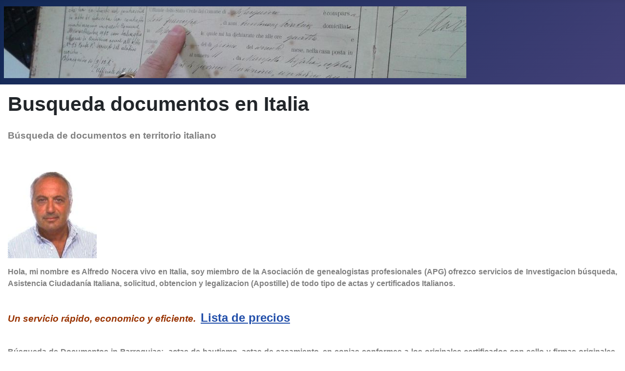

--- FILE ---
content_type: text/html; charset=utf-8
request_url: https://www.snomar.it/busqueda-documentos-en-italia.html
body_size: 21727
content:
<!DOCTYPE html>
<html lang="es-es" dir="ltr">

<head>
    <meta charset="utf-8">
	<meta name="author" content="Super User">
	<meta name="viewport" content="width=device-width, initial-scale=1">
	<meta name="description" content="Búsqueda de documentos en territorio italiano. Acta de Nacimiento, Acta de Matrimonio Certificado de Defunción ...">
	<meta name="generator" content="Joomla! - Open Source Content Management">
	<title>Acta de Nacimiento Acta de Bautismo Acta de Matrimonio Certificado de Defunción</title>
	<link href="/media/system/images/joomla-favicon.svg" rel="icon" type="image/svg+xml">
	<link href="/media/system/images/favicon.ico" rel="alternate icon" type="image/vnd.microsoft.icon">
	<link href="/media/system/images/joomla-favicon-pinned.svg" rel="mask-icon" color="#000">
	<link href="https://www.snomar.it/busqueda-documentos-en-italia.html" rel="canonical" data-placedby="Crusco Canonical URL">

    <link href="/media/system/css/joomla-fontawesome.min.css?522169" rel="lazy-stylesheet"><noscript><link href="/media/system/css/joomla-fontawesome.min.css?522169" rel="stylesheet"></noscript>
	<link href="/media/templates/site/cassiopeia/css/template.min.css?522169" rel="stylesheet">
	<link href="/media/templates/site/cassiopeia/css/global/colors_standard.min.css?522169" rel="stylesheet">
	<link href="/media/templates/site/cassiopeia/css/vendor/joomla-custom-elements/joomla-alert.min.css?0.4.1" rel="stylesheet">
	<style>:root {
		--hue: 214;
		--template-bg-light: #f0f4fb;
		--template-text-dark: #495057;
		--template-text-light: #ffffff;
		--template-link-color: var(--link-color);
		--template-special-color: #001B4C;
		
	}</style>

    <script src="/media/mod_menu/js/menu.min.js?522169" type="module"></script>
	<script type="application/json" class="joomla-script-options new">{"joomla.jtext":{"ERROR":"Error","MESSAGE":"Mensaje","NOTICE":"Notificación","WARNING":"Advertencia","JCLOSE":"Cerrar","JOK":"OK","JOPEN":"Abrir"},"system.paths":{"root":"","rootFull":"https:\/\/www.snomar.it\/","base":"","baseFull":"https:\/\/www.snomar.it\/"},"csrf.token":"8c39272c45b20eda871c17d90943ce96"}</script>
	<script src="/media/system/js/core.min.js?a3d8f8"></script>
	<script src="/media/templates/site/cassiopeia/js/template.min.js?522169" type="module"></script>
	<script src="/media/system/js/messages.min.js?9a4811" type="module"></script>
	<script src="https://www.googletagmanager.com/gtag/js?id=G-WJ2Y545H8T" async></script>
	<script type="application/ld+json">{"@context":"https://schema.org","@graph":[{"@type":"Organization","@id":"https://www.snomar.it/#/schema/Organization/base","name":"Alfredo Nocera Partida de nacimiento .. indicaciones de paternidad y maternidad","url":"https://www.snomar.it/"},{"@type":"WebSite","@id":"https://www.snomar.it/#/schema/WebSite/base","url":"https://www.snomar.it/","name":"Alfredo Nocera Partida de nacimiento .. indicaciones de paternidad y maternidad","publisher":{"@id":"https://www.snomar.it/#/schema/Organization/base"}},{"@type":"WebPage","@id":"https://www.snomar.it/#/schema/WebPage/base","url":"https://www.snomar.it/busqueda-documentos-en-italia.html","name":"Acta de Nacimiento Acta de Bautismo Acta de Matrimonio Certificado de Defunción","description":"Búsqueda de documentos en territorio italiano. Acta de Nacimiento, Acta de Matrimonio Certificado de Defunción ...","isPartOf":{"@id":"https://www.snomar.it/#/schema/WebSite/base"},"about":{"@id":"https://www.snomar.it/#/schema/Organization/base"},"inLanguage":"es-ES"},{"@type":"Article","@id":"https://www.snomar.it/#/schema/com_content/article/4","name":"Busqueda documentos en Italia","headline":"Busqueda documentos en Italia","inLanguage":"es-ES","isPartOf":{"@id":"https://www.snomar.it/#/schema/WebPage/base"}}]}</script>
	<script>
window.dataLayer = window.dataLayer || [];
function gtag(){dataLayer.push(arguments);}
gtag('js', new Date());
gtag('config', 'G-WJ2Y545H8T');
</script>

</head>

<body class="site com_content wrapper-static view-article no-layout no-task itemid-123 has-sidebar-right">
    <header class="header container-header full-width">

        
        
                    <div class="grid-child">
                <div class="navbar-brand">
                    <a class="brand-logo" href="/">
                        <img loading="eager" decoding="async" src="https://www.snomar.it/images/homesnom.jpg" alt="Alfredo Nocera Partida de nacimiento .. indicaciones de paternidad y maternidad" width="947" height="147">                    </a>
                                    </div>
            </div>
        
            </header>

    <div class="site-grid">
        
        
        
        
        <div class="grid-child container-component">
            
            
            <div id="system-message-container" aria-live="polite"></div>

            <main>
                <div class="com-content-article item-page">
    <meta itemprop="inLanguage" content="es-ES">
    
    
        <div class="page-header">
        <h1>
            Busqueda documentos en Italia        </h1>
                            </div>
        
        
    
    
        
                                                <div class="com-content-article__body">
        <h1><span style="font-size: 14pt;"><strong><span style="color: #808080;">Búsqueda de documentos en territorio italiano</span></strong></span><br /><span style="font-size: 12pt; color: #808080;"> </span></h1>
<p style="text-align: justify;"><img title="Alfredo Nocera" src="/images/Nocera.Alfredo.png" alt="Alfredo Nocera" /></p>
<p style="text-align: justify;"><span style="color: #808080; font-size: 12pt;"><strong>Hola, mi nombre es Alfredo Nocera vivo en Italia, soy miembro de la Asociación de genealogistas profesionales (APG) ofrezco servicios de Investigacion búsqueda, Asistencia Ciudadanía Italiana, solicitud, obtencion y legalizacion (Apostille) de todo tipo de actas y certificados Italianos.</strong></span></p>
<p style="text-align: justify;"><span style="color: #808080; font-size: 12pt;"><strong><br /><span style="color: #993300; font-size: 18pt;"><em><span style="font-family: arial,helvetica,sans-serif; font-size: 14pt;">Un servicio rápido, economico y eficiente.  </span></em><a href="/precios-de-tramites-y-documentos.html" target="_blank" rel="alternate noopener noreferrer">Lista de precios</a></span><br /></strong></span></p>
<p style="text-align: justify;"><span style="color: #808080; font-size: 12pt;"><strong><br />Búsqueda de Documentos in Parroquias:  actas de bautismo, actas de casamiento, en copias conformes a los originales certificados con sello y firmas originales, inclusive del señor obispo.<br />Archivos Históricos Comunal: registro de leva (Listas de Leva) y ruolo matricolare.<br />In Municipio Ufficio Stato Civile Ufficio Anagrafe: actas de nacimiento, actas de matrimonio actas de defunción, partidas de nacimiento en formulario plurilingüe documentos en su totalidad con los nombres de los padres y con las eventuales anotaciones marginales, partida de matrimonio, certificado de casamiento, partida de defunción , copias conformes a los originales, certificados con sellos y firmas originales, certificación de ficha anagráfica, extracto de casamiento con la correspondiente filiación.<br />Apostilla de la Haya y legalización de documentos en toda Italia.<br /></strong></span><span style="color: #808080; font-size: 12pt;"><strong><br /> </strong></span></p>
<p style="text-align: justify;"><em><span style="color: #808080; font-size: 14pt; font-family: arial,helvetica,sans-serif;"><strong>Solicite presupuesto sin compromiso y con total confidencialidad.  <a title="CONTACTA CONMIGO" href="/contactos.html" target="_blank" rel="alternate noopener noreferrer">CONTACTA CONMIGO</a></strong></span></em></p>
<p style="text-align: center;"><span style="font-size: 12pt; color: #808080;"><img class="pull-center" title="Extracto del acta de nacimiento con indicación de paternidad y maternidad" src="/images/camp.jpg" alt="Extracto del acta de nacimiento con indicación de paternidad y maternidad" /></span></p>
<p style="text-align: center;"><span style="font-size: 12pt;"><strong><span style="color: #808080;">Estratto per riassunto dai Registri degli Atti di Nascita<br />Extracto del acta de Nacimiento con indicación de Paternidad y Maternidad<br />( Acta de Nacimiento) </span></strong></span></p>
<p style="text-align: center;"><span style="font-size: 14pt; color: #808080;"><strong><img class="pull-center" title=" Atto di nascita, in originale e contenente le indicazioni di paternità e maternità" src="/images/Attodinascita.3.PNG" alt=" Atto di nascita, in originale e contenente le indicazioni di paternità e maternità" /></strong></span></p>
<p style="text-align: center;"><span style="font-size: 14pt; color: #003366;"><strong>Atto di nascita, in originale e contenente le indicazioni di paternità e maternità</strong></span></p>
<p style="text-align: center;"><span style="font-size: 14pt; color: #003366;"><strong><br />ATTO DI NASCITA CON PATERNITA E MATERNITA – PARTIDA DE NACIMIENTO</strong></span></p>
<p style="text-align: center;"><span style="font-size: 12pt;"><strong><span style="color: #808080;"><img class="pull-center" title="Partida de nacimiento, original indicaciones de paternidad y maternidad" src="/images/camp1.jpg" alt="Partida de nacimiento, original indicaciones de paternidad y maternidad" /></span></strong></span></p>
<p style="text-align: center;"><span style="font-size: 12pt;"><strong><span style="color: #808080;">Estratto dell' Atto di Nascita<br />Partida de nacimiento, original indicaciones de paternidad y maternidad</span></strong></span></p>
<p style="text-align: center;"><span style="font-size: 12pt;"><strong><span style="color: #808080;"><img class="pull-center" title="ACTAS DE NACIMIENTO extracto con indicación de paternidad y maternidad" src="/images/bosc.jpg" alt="ACTAS DE NACIMIENTO extracto con indicación de paternidad y maternidad" /></span></strong></span></p>
<p style="text-align: center;"><span style="font-size: 12pt;"><strong><span style="color: #808080;">ACTAS DE NACIMIENTO extracto con indicación de paternidad y maternidad</span></strong></span></p>
<p style="text-align: center;"><span style="font-size: 12pt;"><strong><span style="color: #808080;">Estratto dai registri degli atti di nascita con paternita' e maternita'  </span></strong></span></p>
<p style="text-align: center;"><span style="font-size: 12pt; color: #808080;"><img title="ESTRATTO PER RIASSUNTO DAI REGISTRI DEGLI ATTI DI NASCITA" src="/images/campanianascita.jpg" alt="ESTRATTO PER RIASSUNTO DAI REGISTRI DEGLI ATTI DI NASCITA" /></span></p>
<p style="text-align: center;"><span style="color: #808080;"><strong>ESTRATTO PER RIASSUNTO DAI REGISTRI DEGLI ATTI DI NASCITA</strong></span></p>
<p style="text-align: center;"><strong><span style="font-size: 12pt; color: #808080;">Partida de Nacimiento  </span><span style="font-size: 12pt; color: #808080;">Acta de Nacimiento </span><span style="font-size: 12pt; color: #808080;">Acta de Nacimiento plurilingues </span></strong></p>
<p style="text-align: center;"><strong><span style="font-size: 12pt; color: #808080;">Partida de Nacimiento plurilingües Certificado literal del acto de nacimiento<br />Certificación Literal de Nacimiento<br /></span></strong></p>
<p style="text-align: center;"><strong><span style="font-size: 12pt; color: #808080;"> Estratto dell’ Atto di nascita plurilingue</span></strong></p>
<p style="text-align: center;"><span style="font-size: 12pt; color: #808080;"><img class="pull-center" title="Certificado de NACIMIENTO - Acta de Nacimiento" src="/images/scaf.jpg" alt="Certificado de NACIMIENTO - Acta de Nacimiento" /></span></p>
<p style="text-align: center;"><span style="font-size: 12pt; color: #808080;"><span style="font-size: 12pt;"><strong><span style="color: #808080;">Certificato di NASCITA Certificado de NACIMIENTO - Acta de Nacimiento</span></strong></span></span></p>
<p style="text-align: center;"><strong><span style="font-size: 12pt; color: #808080;"><span style="color: #993300; font-size: 18pt;">¿Cuánto cuesta? Clique <a href="/precios-de-tramites-y-documentos.html" target="_blank" rel="alternate noopener noreferrer">aqui</a></span></span></strong></p>
<p style="text-align: center;"><span style="font-family: arial,helvetica,sans-serif; font-size: 12pt; color: #808080;"><strong><img title="Estratto per riassunto dal registro degli atti di matrimonio" src="/images/ischia2.jpg" alt="Estratto per riassunto dal registro degli atti di matrimonio" /></strong></span></p>
<p style="text-align: center;"><span style="font-family: arial,helvetica,sans-serif; font-size: 12pt; color: #808080;"><strong>Estratto per riassunto dal registro degli atti di matrimonio</strong></span></p>
<p style="text-align: center;"><span style="color: #808080; font-size: 12pt;"><strong><strong style="font-weight: bold; color: #808080; font-family: 'Helvetica Neue', Helvetica, Arial, sans-serif; font-size: 18.6667px; font-style: normal; font-variant-ligatures: normal; font-variant-caps: normal; letter-spacing: normal; text-align: center; text-indent: 0px; text-transform: none; white-space: normal; word-spacing: 0px; -webkit-text-stroke-width: 0px; background-color: #ffffff;"><img class="pull-center" title="Atto di matrimonio" src="/images/AttodiMatrimonio.3Cattura.PNG" alt="Atto di matrimonio" /></strong></strong></span></p>
<p style="text-align: center;"><span style="color: #003366; font-size: 12pt;"><strong><strong style="font-weight: bold; color: #808080; font-family: 'Helvetica Neue', Helvetica, Arial, sans-serif; font-size: 18.6667px; font-style: normal; font-variant-ligatures: normal; font-variant-caps: normal; letter-spacing: normal; text-align: center; text-indent: 0px; text-transform: none; white-space: normal; word-spacing: 0px; -webkit-text-stroke-width: 0px; background-color: #ffffff;"><span style="font-size: 18pt; color: #003366;">Atto di matrimonio</span></strong></strong></span></p>
<p style="text-align: center;"><span style="color: #003366; font-size: 12pt;"><strong><strong style="font-weight: bold; color: #808080; font-family: 'Helvetica Neue', Helvetica, Arial, sans-serif; font-size: 18.6667px; font-style: normal; font-variant-ligatures: normal; font-variant-caps: normal; letter-spacing: normal; text-align: center; text-indent: 0px; text-transform: none; white-space: normal; word-spacing: 0px; -webkit-text-stroke-width: 0px; background-color: #ffffff;"><br /><span style="color: #003366;">ATTO DI MATRIMONIO CON – PARTIDA DE MATRIMONIO</span></strong></strong></span></p>
<p style="text-align: center;"> <img title="ESTRATTO DAI REGISTRI DEGLI ATTI DI MATRIMONIO" src="/images/campaniamatrimonio.jpg" alt="ESTRATTO DAI REGISTRI DEGLI ATTI DI MATRIMONIO" /></p>
<p style="text-align: center;"><span style="color: #808080;"><strong>ESTRATTO DAI REGISTRI DEGLI ATTI DI MATRIMONIO</strong></span></p>
<p style="text-align: center;"><span style="color: #808080; font-size: 12pt;"><strong>Certificado literal del acto de matrimonio Certificación Literal de matrimonio</strong></span></p>
<p style="text-align: center;"><span style="color: #808080;"><strong><span style="font-size: 12pt; color: #808080;">Certificado de Matrimonio Partida de Matrimonio  Certificación de Matrimonio<br /></span></strong></span></p>
<p style="text-align: center;"><img title="Certificato di Morte" src="/images/campaniamort.jpg" alt="Certificato di Morte" /></p>
<p style="text-align: center;"><span style="font-size: 12pt; color: #808080;"><strong>Certificato di Morte  </strong></span><strong><span style="font-size: 12pt; color: #808080;">Partida de Defunción</span></strong></p>
<p style="text-align: center;"><strong><span style="font-size: 12pt; color: #808080;"><img class="pull-center" title="Certificado de Defunción" src="/images/eboli.jpg" alt="Certificado de Defunción" /></span></strong></p>
<p style="text-align: center;"><span style="font-size: 14pt;"><strong><span style="color: #808080;">Certificado de Defunción</span></strong></span></p>
<p style="text-align: center;"><span style="font-size: 14pt;"><strong><span style="color: #808080;">Estratto per riassunto dal registro degli atti di Morte Certificato di Morte</span></strong></span></p>
<p style="text-align: center;"><strong><span style="font-size: 12pt; color: #808080;"><img title="Certificado de ciudadanía Certificato di cittadinanza Carta de ciudadanía" src="/images/cittadinanza.jpg" alt="Certificado de ciudadanía Certificato di cittadinanza Carta de ciudadanía" /></span></strong></p>
<p style="text-align: center;"><strong><span style="font-size: 12pt; color: #808080;">Certificado de ciudadanía Certificato di cittadinanza Carta de ciudadanía</span></strong></p>
<p style="text-align: center;"><strong><span style="font-size: 12pt; color: #808080;"><img class="pull-center" title="Liste di leva Registri di leva" src="/images/Leva.11.jpg" alt="Liste di leva Registri di leva" /></span></strong></p>
<p style="text-align: center;"><strong><span style="font-size: 12pt; color: #808080;">Liste di leva - Registri di leva</span></strong></p>
<p style="text-align: center;"><strong><span style="font-size: 12pt; color: #808080;">Liste d'Estrazione - Registro dei Fogli Matricolari </span></strong></p>
<p style="text-align: center;"> </p>
<p style="text-align: center;"><strong><span style="font-size: 12pt; color: #808080;"><span style="color: #993300; font-size: 12pt;"><a style="color: #993300;" href="/contactos.html" rel="alternate">¡CONTACTA CONMIGO!</a></span></span></strong></p>
<p style="text-align: left;"> </p>
<p><span style="font-size: 14pt; font-family: times new roman,times; color: #808080;"><strong>Acta de Nacimiento</strong></span><br /><span style="font-size: 14pt; font-family: times new roman,times; color: #808080;"><strong>Acta de Bautismo</strong></span><br /><span style="font-size: 14pt; font-family: times new roman,times; color: #808080;"><strong>Acta de Matrimonio</strong></span><br /><span style="font-size: 14pt; font-family: times new roman,times; color: #808080;"><strong>Certificado de Defunción</strong></span><br /><span style="font-size: 14pt; font-family: times new roman,times; color: #808080;"><strong>Acta de Muerte (actas de defuncion) </strong></span><br /><span style="font-size: 14pt; font-family: times new roman,times; color: #808080;"><strong>Legalizaciones de partida de nacimiento</strong></span><br /><span style="font-size: 14pt; font-family: times new roman,times; color: #808080;"><strong>Legalizaciones de actas de bautismo</strong></span><br /><span style="font-size: 14pt; font-family: times new roman,times; color: #808080;"><strong>Legalizaciones Apostille de documento varios</strong></span></p>
<p style="text-align: center;"><span style="font-size: 12pt; color: #808080;"><img title="Municipio di" src="/images/Municipio.5.jpg" alt="Municipio di" /></span></p>
<p style="text-align: center;"><span style="font-size: 12pt; color: #808080;">MUNICIPIO</span></p>
<p style="text-align: justify;"><span style="font-size: 10pt; color: #808080;">Ufficio registro Comune di CASALBORE, CASSANO IRPINO, CASTEL BARONIA, CASTELFRANCI, CASTELVETERE SUL CALORE, CERVINARA, SAN PAOLO BEL SITO, SANT’ANTONIO ABATE, SAVIANO, SCISCIANO, SERRARA FONTANA, SOMMA VESUVIANA, SORRENTO, STRIANO, TERZIGNO, TORRE ANNUNZIATA, TORRE DEL GRECO, TRECASE, TUFINO, VICO EQUENSE, VILLARICCA, VISCIANO, VOLLA, CESINALI, OLIVETO CITRA, OMIGNANO, ORRIA, Oficina de registro civil , Municipio , Registro de estado civil,   OTTATI PADULA, PAGANI, PALOMONTE, PELLEZZANO, PERDIFUMO, PERITO, PERTOSA, Ufficio registro Comune di PETINA, PIAGGINE, PISCIOTTA, POLLA, POLLICA, PONTECAGNANO, FAIANO, POSITANO, POSTIGLIONE, PRAIANO, PRIGNANO CILENTO, RAVELLO, RICIGLIANO, ROCCADASPIDE, CHIANCHE, CHIUSANO DI SAN DOMENICO, CONTRADA CONZA DELLA CAMPANIA, DOMICELLA, MONTEFUSCO, MONTELLA, MONTEMARANO, Oficina de registro civil , Municipio , Registro de estado civil,  MONTEMILETTO, MONTEVERDE, MONTORO INFERIORE, SAN LORENZELLO, SAN LORENZO MAGGIORE, SAN LUPO, SAN MARCO DEI CAVOTI, SAN MARTINO SANNITA, SAN NAZZARO, SAN NICOLA MANFREDI, SAN SALVATORE TELESINO, BASELICE, BENEVENTO, BONEA, BUCCIANO, Ufficio registro Comune di PROCIDA, QUALIANO, QUARTO, ROCCARAINOLA, ACERNO, AGROPOLI, ALBANELLA, ALFANO, ALTAVILLA SILENTINA, AMALFI, ANGRI, AQUARA, ASCEA, ATENA LUCANA, ATRANI, AULETTA, BARONISSI, BATTIPAGLIA, BELLIZZI, BELLOSGUARDO, BRACIGLIANO, BUCCINO, Principato Citra - Principato Citeriore, Provincia di Terra di Lavoro - Campania Felix.<br /></span></p>
<p><span style="font-size: 10pt; color: #808080;"><img style="display: block; margin-left: auto; margin-right: auto;" title="Campania Italia" src="/images/Camp.gif" alt="Campania Italia" /></span></p>
<p style="text-align: justify;"><span style="font-size: 10pt; color: #808080;"> BUONABITACOLO, CAGGIANO, CALVANICO, CAMEROTA, CAMPAGNA, CAMPORA, CANNALONGA, CAPACCIO, FLUMERI, FONTANAROSA, FORINO, FRIGENTO, GESUALDO GRECI, GROTTAMINARDA, GROTTOLELLA, GUARDIA LOMBARDI, Ufficio registro Comune di LACEDONIA, LAPIO, LAURO, LIONI, LUOGOSANO, Oficina de registro civil , Municipio , Registro de estado civil,  MANOCALZATI, MARZANO DI NOLA, MELITO IRPINO, MERCOGLIANO, MIRABELLA ECLANO, MUNICIPIO – COMUNE DI: MONTAGUTO, MONTECALVO IRPINO, MONTEFALCIONE, MONTEFORTE IRPINO, MONTEFREDANE, CASAL VELINO, CASALBUONO, CASALETTO SPARTANO, CASELLE IN PITTARI, SCAFATI, SCALA, Ufficio registro Comune di SERRAMEZZANA, SERRE, SESSA CILENTO, SIANO, SICIGNANO DEGLI ALBURNI, STELLA CILENTO, STIO, TEGGIANO, TORCHIARA, TORRACA, Ufficio registro Comune di TORRE ORSAIA, TORTORELLA, TRAMONTI, TRENTINARA, VALLE DELL’ANGELO, VALLO DELLA LUCANIA, VALVA, VIBONATI, VIETRI SUL MARE, SAN GENNARO VESUVIANO. </span><strong><span style="color: #808080;">ACTA DE NACIMIENTO, ORIGINAL CON INDICACIÓN DE PATERNIDAD Y MATERNIDAD, CON SELLO Y FIRMA DEL FUNCIONARIO. PARTIDA DE NACIMIENTO. EXTRACTO DEL ACTA DE NACIMIENTO CON INDICACIÓN DE PATERNIDAD Y MATERNIDAD (ESTRATTO Y COPIA INTEGRALE) PARTIDA DE NACIMIENTO, EN ORIGINAL Y QUE CONTENGA LAS INDICACIONES DE PATERNIDAD Y MATERNIDAD. ESTRATTO DELL'ATTO DI NASCITA CON INDICAZIONE DELLA PATERNITÀ E MATERNITÀ,ESTRATTO PER RIASSUNTO DEL REGISTRO DEGLI ATTI DI NASCITA CON PATERNITÀ E MATERNITÀ , ESTRATTO DI NASCITA CON L'INDICAZIONE DELLE GENERALITÀ DEI GENITORI, ESTRATTO DI ATTO DI NASCITA CON GENERALITÀ DEI GENITORI, ESTRATTO DELL’ATTO DI NASCITA CON GENERALITÀ COMPLETE,  ESTRATTO DI ATTO DI NASCITA CON GENERALITÀ DEI GENITORI, ESTRATTO PER RIASSUNTO DELL’ATTO DI NASCITA CON L’INDICAZIONE DELLE GENERALITÀ DEI GENITORI, ESTRATTO PER RIASSUNTO DELL'ATTO DI NASCITA CON GENERALITÀ COMPLETE. ACTA DE NACIMIENTO, ORIGINAL CON INDICACIÓN DE PATERNIDAD Y MATERNIDAD, CON SELLO Y FIRMA DEL FUNCIONARIO.</span> </strong><span style="font-size: 10pt; color: #808080;">SAN GIORGIO A CREMANO, SAN GIUSEPPE VESUVIANO. CASTEL SAN GIORGIO, CASTEL SAN LORENZO, CASTELCIVITA, CASTELLABATE, CASTELNUOVO CILENTO, Oficina de registro civil , Municipio , Registro de estado civil,  CASTELNUOVO DI CONZA, CASTIGLIONE DEL GENOVESI, CAVA DE’ TIRRENI, CELLE DI BULGHERIA, CENTOLA, Ufficio registro Comune di MERCATO SAN SEVERINO, MINORI MOIO DELLA CIVITELLA, MONTANO ANTILIA, MONTE SAN GIACOMO, MONTECORICE, MONTECORVINO PUGLIANO.</span></p>
<p style="text-align: justify;"><span style="color: #808080; font-size: 12pt;">PROVEO LOS EXPEDIENTES CIVILES ITALIANOS OFICIALES DE LA FAMILIA DE SUS ANTEPASADOS Y MIEMBROS DE LA FAMILIA DIRECTAMENTE DEL SECRETARIO DE LA ESTADÍSTICA VITAL (COMUNE UFFICIO DI STATO CIVILE) EN LA OFICINA DE LA CIUDAD (MUNICIPIO - COMUNE) EN TODA ITALIA.</span></p>
<p style="text-align: justify;"><span style="font-size: 10pt; color: #808080;"> MONTECORVINO ROVELLA, MONTEFORTE CILENTO, MONTESANO SULLA MARCELLANA, MORIGERATI, NOCERA INFERIORE, NOCERA SUPERIORE, NOVI, VELIA, OGLIASTRO CILENTO, OLEVANO SUL TUSCIANO, ROCCAGLORIOSA, ROCCAPIEMONTE, SENERCHIA, SERINO, SIRIGNANO, SOLOFRA, SORBO, SERPICO, SPERONE, STURNO, SUMMONTE, Ufficio registro Comune di TAURANO, TAURASI, TEORA, TORELLA DEI LOMBARDI, TORRE LE NOCELLE, TORRIONI, TREVICO, TUFO, VALLATA, VALLESACCARDA, VENTICANO, VILLAMAINA, VILLANOVA DEL BATTISTA, VOLTURARA IRPINA, ZUNGOLI, MARIGLIANELLA, MARIGLIANO, MUNICIPIO – COMUNE DI: MASSA DI SOMMA, MASSA LUBRENSE, MELITO DI NAPOLI, META MONTE DI PROCIDA, MUGNANO DI NAPOLI, NAPOLI, NOLA, OTTAVIANO, PALMA CAMPANIA, PIANO DI SORRENTO Ufficio registro Comune di PIMONTE, POGGIOMARINO, POLLENA, TROCCHIA, POMIGLIANO D’ARCO, ROFRANO, CITY HALL: ROMAGNANO AL MONTE, ROSCIGNO, RUTINO, SACCO, SALA CONSILINA, SALENTO, SALERNO, SALVITELLE, SAN CIPRIANO PICENTINO, SAN PIETRO AL TANAGRO, SAN RUFO, SAN VALENTINO TORIO, SANTA MARINA.</span></p>
<p style="text-align: center;"><span style="font-size: 10pt; color: #808080;"><a title="Acta de nacimiento" href="/precios-de-tramites-y-documentos.html" target="_blank" rel="alternate noopener noreferrer"><img title="Acta de nacimiento" src="/images/1it.jpg" alt="Acta de nacimiento" /></a></span></p>
<p style="text-align: justify;"><span style="font-size: 10pt; color: #808080;"> SANT’ANGELO A FASANELLA, SANT’ARSENIO, SANT’EGIDIO DEL MONTE ALBINO, SANTOMENNA, SANZA, SAPRI, SARNO, SASSANO Ufficio registro Comune di ARPAISE, FRATTAMINORE, GIUGLIANO IN CAMPANIA, GRAGNANO, GRUMO NEVANO, ISCHIA, LACCO AMENO, LETTERE, LIVERI, MARANO DI NAPOLI, AIELLO DEL SABATO, ALTAVILLA IRPINA, ANDRETTA, AQUILONIA, ARIANO IRPINO, ATRIPALDA, AVELLA, AVELLINO, BAGNOLI IRPINO, BAIANO, BISACCIA, Oficina de registro civil , Municipio , Registro de estado civil,  BONITO CAIRANO, CALABRITTO, CALITRI, CANDIDA, CAPOSELE, CAPRIGLIA IRPINA, CARIFE, BUONALBERGO, CALVI, CAMPOLATTARO, CAMPOLI DEL MONTE, TABURNO, CASALDUNI, CASTELFRANCO IN MISCANO, CASTELPAGANO, CASTELPOTO, CASTELVENERE, Ufficio registro Comune di CASTELVETERE IN VAL FORTORE, CAUTANO, CEPPALONI, CERRETO SANNITA, CIRCELLO, COLLE SANNITA, CUSANO, MUTRI, DUGENTA, DURAZZANO, FAICCHIO.</span></p>
<p style="text-align: justify;"><span style="font-size: 10pt;"><strong><span style="color: #808080;">Partida de nacimiento en original del emigrado, donde figure el nombre de los padres.<br />Partida de matrimonio del emigrado.<br />Partida de nacimiento de la cónyuge del emigrado.<br />Partida de defunción del emigrado y de la cónyuge.</span></strong></span></p>
<p style="text-align: justify;"><span style="font-size: 10pt; color: #808080;"> FOGLIANISE, SAN SEBASTIANO AL VESUVIO, SAN VITALIANO, SANTA MARIA LA CARITÀ, SANT’AGNELLO, SANT’ANASTASIA, SANT’ANTIMO, FOIANO DI VAL FORTORE, FORCHIA, FRAGNETO L’ABATE, Oficina de registro civil , Municipio , Registro de estado civil,  FRAGNETO MONFORTE, FRASSO TELESINO, GINESTRA DEGLI SCHIAVONI, GUARDIA SANFRAMONDI, LIMATOLA, MELIZZANO, MOIANO, MOLINARA, MONTEFALCONE DI VAL FORTORE, PAGO VEIANO, PANNARANO, PAOLISI, PAUPISI, PESCO SANNITA, PIETRAROJA, PIETRELCINA, PONTE, PONTELANDOLFO, PUGLIANELLO, REINO, SAN BARTOLOMEO IN GALDO.</span></p>
<p style="text-align: justify;"><strong><span style="font-size: 12pt; color: #808080;">PARROQUIAS PARROQUIA (PARROCCHIE PARROCCHIE)</span></strong></p>
<p style="text-align: justify;"><span style="font-size: 12pt; color: #808080;">ACTAS DE BAUTISMO (ATTO DI BATTESIMO) ACTAS DE CASAMIENTO (ATTO DI MATRIMONIO) EN COPIAS CONFORMES A LOS ORIGINALES (COPIE CONFORMI ALL´ORIGINALE) CERTIFICADOS CON SELLO Y FIRMAS ORIGINALES, INCLUSIVE DEL SEÑOR OBISPO (CERTIFICATI CON TIMBRO E FIRME ORIGINALI, INCLUSA DEL SIG. VESCOVO).</span></p>
<p style="text-align: justify;"><strong><span style="font-size: 12pt; color: #808080;">ARCHIVOS HISTÓRICOS DIOCESANOS (ARCHIVIO STORICO DIOCESANO), ARCHIVOS HISTÓRICOS DEL ESTADO (ARCHIVIO DI STATO) ARCHIVOS HISTÓRICOS COMUNAL (ARCHIVIO STORICO DEL COMUNE)</span></strong></p>
<p style="text-align: justify;"><span style="font-size: 12pt; color: #808080;">REGISTRO DE LEVA Y RUOLO MATRICOLARE REGISTRI DI LEVA E RUOLO MATRICOLARE.</span></p>
<p style="text-align: justify;"><span style="font-size: 12pt; color: #808080;">CATASTO (RELEVAMIENTO DE LAS PROPIEDADES) CATASTO ONCIARIO, CATASTO LOMBARDO VÉNETO, CATASTO MURATTIANO, CATASTO TERESIANO, CATASTO LEOPOLDINO, CATASTO SABAUDO.</span></p>
<p style="text-align: justify;"><span style="font-size: 12pt; color: #808080;"><em><strong><span style="font-family: times new roman, times, serif;">Frazioni az: CASERTA, Alvignano, Marcianofreddo, San Mauro, Cancello‎, San Felice a Cancello, Castello di Matinale, Capua, Sant'Angelo in Formis‎, Ventaroli, Carinola, Casale, Ventaroli, Caserta, San Leucio, Briano, Casertavecchia, Lo Uttaro, Pozzovetere, Cellole, ‎Baia Domizia, Baia Felice, Borgo Centore, Macerata Campania, Sant'Andrea dei Lagni, Santa Maria Capua Vetere, Carano - Sessa Aurunca, Cascano, Ponte, San Carlo, San Limato, Campagnola - Marzano Appio, Cardoni, Caspoli, Fontanafredda - Roccamonfina, Musicile, Nocelleto - Carinola, Sant'Andrea del Pizzone, Totari, Villa Santa Croce, Villaggio Coppola, Zuni - Calvi Risorta. NAPOLI, Bacoli, Baia, Cuma, Miseno, Cappella, Miliscola, Castellammare di Stabia, Madonna della Libera, Pioppaino, Ponte Persica, Pozzano, Quisisana, Scanzano, Varano, Giugliano in Campania, Lago Patria, Licola, Varcaturo, Lettere, ‎Depugliano, Fuscoli, Orsano, Piazza Roma, San Lorenzo, San Nicola, Marigliano, ‎Faibano, Lausdomini, Massa Lubrense, Sant'Agata sui Due Golfi, Torca, Monte di Procida, Cappella - Bacoli, Miliscola, Pozzuoli, ‎Cuma, Arco Felice, Licola, Monterusciello, Sant'Anastasia‎, próximo, contiguo, cercano, limítrofe, inmediato, adosado, pegado, colindante, adyacente, vecino, lindante, fronterizo, contiguo, cercano, Madonna dell'Arco, Ponte di Ferro, Romani, Starza, Vico Equense, Arola, Massaquano, Seiano, Avvocata, Barra, Montecalvario, Posillipo, San Giovanni a Teduccio, Arenella, Bagnoli, Chiaia, Chiaiano, Fuorigrotta, Mercato, Miano, Pendino, Pianura, Piscinola, Poggioreale, Ponticelli, Posillipo, San Carlo all'Arena, San Ferdinando, San Giuseppe, San Lorenzo, San Pietro a Patierno, Scampia, Secondigliano, Soccavo, Stella, Vicaria, Vomero, Carditello -  Cardito, Colli di Fontanelle, Cutinelli, Gallo - Comiziano, Licignano di Napoli, Panza - Forio, Pascarola - Caivano, Piano del Principe, Piazzolla di Nola, Polvica di Nola, Reviglione, Rovigliano - Torre Annunziata, San Gennarello di Ottaviano, San Vito del Vesuvio, Santa Maria la Bruna, Schiava - Tufino, Varcaturo.</span></strong></em></span></p>
<p style="text-align: center;"><span style="font-size: 12pt; color: #808080;"><em><strong><span style="font-family: times new roman, times, serif;"><img class="pull-center" title="Apostille Avellino (Apostilla)" src="/images/ApostilleAvellino.jpg" alt="Apostille Avellino (Apostilla)" /></span></strong></em></span></p>
<p style="text-align: center;"><span style="font-size: 12pt; color: #808080; font-family: arial, helvetica, sans-serif;"><strong>Apostille Avellino (Apostilla)</strong></span></p>
<p style="text-align: justify;"><span style="font-size: 12pt; color: #808080;"><em><strong><span style="font-family: times new roman, times, serif;"> AVELLINO, Bellizzi Irpino, Bosco dei Preti, Contrada Bagnoli, Pianodardine, Picarelli, Tavernola San Felice, Pietradefusi, Dentecane, Sant'Elena Irpina, Mercogliano, Contrada Bagnoli, Montevergine, Torelli, Montoro, próximo, contiguo, cercano, limítrofe, inmediato, adosado, pegado, colindante, adyacente, vecino, lindante, fronterizo, contiguo, cercano, Misciano, Piazza di Pandola, Venticano, Calore, Castello del Lago, Arcella - Montefredane, Borgo le Taverne, Calitri Scalo, Campanino San Martino Valle Caudina, Campizze, Carpignano - Grottaminarda, Laceno, Materdomini - Caposele, Pila ai Piani, Purgatorio -  Avella, Quaglietta, San Barbato - Manocalzati, San Pietro Irpino, Sant'Agata Irpina, Sopravia, Tufara Valle. BENEVENTO, Cusano Mutri, Bocca della Selva, Civitella Licinio, San Nicola Manfredi, Pagliara, Santa Maria a Toro, Sant'Angelo a Cupolo, Perrillo, San Marco ai Monti, Cubante, Decorata, Luzzano, Marafi, Massa - Faicchio, Tignano - Apice, Tufara Valle. SALERNO, Albanella, Borgo San Cesareo, Bosco Camerine, Matinella, San Nicola, Tempa delle Guardie, Amalfi, Lone, Pogerola, Tovere, Vettica Minore, Ascea, Mandia, Terradura, Baronissi, Acquamela, Antessano, Capo Saragnano, Caprecano, Fusara, Orignano, Saragnano, Sava, Camerota, ‎Marina di Camerota, Lentiscosa, Licusati, Campagna, Avigliano, Camaldoli, Folcata, Galdo, Mattinelle, Oppidi - Varano, Puglietta, Quadrivio, Romandola - Madonna del Ponte, Saginara, Sant'Angelo, Santa Maria La Nova, Serradarce, Capaccio, Cafasso Borgo Nuovo, Capo di Fiume, Gromola / Foce Sele, Laura - Capaccio Paestum, Ponte Barizzo, Rettifilo / Vannulo, Santa Venere, Seude, Spinazzo / Varco Cilentano, Torre / Licinella, Vuccolo Maiorano, Castel San Giorgio, ‎Aiello, Campomanfoli,  Castelluccio, Cortedomini, Fimiani, próximo, contiguo, cercano, limítrofe, inmediato, adosado, pegado, colindante, adyacente, vecino, lindante, fronterizo, contiguo, cercano, Lanzara, Santa Croce, Santa Maria a Favore, Torello, Trivio, Castellabate, Alano, Lago, Licosa, Ogliastro Marina, San Marco, Santa Maria di Castellabate, Tresino, Cava de' Tirreni, Castagneto, Pianesi, Santa Lucia, Santa Maria del Rovo, Centola, San Severino, Contursi Terme, Bagni di Contursi, Saginara, Fisciano, Bolano, Lancusi, Penta, Pizzolano, Ispani, ‎Capitello, San Cristoforo, Mercato San Severino, ‎Ciorani, Curteri, Sant'Angelo in Macerata, Valle - Marigliano, Montano Antilia, Abatemarco, Massicelle, Montecorice, Agnone Cilento, Case del Conte, Cosentini, Fornelli, Ortodonico, Zoppi, Olevano sul Tusciano, ‎Ariano, Monticelli, Salitto, Palinuro, Centola, Pellezzano, Capezzano, Capriglia, Cologna, Coperchia, Perdifumo, ‎Mercato Cilento, Vatolla, Pisciotta, ‎Caprioli, Policastro Bussentino, Pollica, Acciaroli, Pioppi, Salerno, Rufoli, San Giovanni a Piro, Bosco, Scario, Sicignano degli Alburni, ‎Castelluccio Cosentino, Galdo degli Alburni, Scorzo, Terranova, Zuppino, Vietri sul Mare, Albori, Dragonea, Molina, Raito, Battaglia - Casaletto Spartano, Bivio Pratole, Campigliano, Canneto - Postiglione, Cardile - Gioi, Castel Ruggero, Erchie - Maiori, Eredita Cilento, Faiano, Gorga Cilento, Marina di Casalvelino, próximo, contiguo, cercano, limítrofe, inmediato, adosado, pegado, colindante, adyacente, vecino, lindante, fronterizo, contiguo, cercano, Materdomini - Nocera Superiore, Mattine, Melito - Prignano Cilento, Mezzatorre, Orta Loreto, Ostigliano, Pareti -  Nocera Superiore, Persano - Serre, Piedimonte - Nocera Inferiore, Pontone -  Scala, Prato Perillo, Prepezzano, Pruno - Cilento, Pucciano, Rocca Cilento, San Mango Cilento, San Pietro - Scafati, Santa Barbara - Ceraso, Santa Cecilia - Eboli, Santa Tecla - Montecorvino Pugliano, Sicilì, Sieti, Torre - Minori, Velina - Castelnuovo Cilento, Villammare, Magliano Nuovo.</span></strong></em><br /></span></p>
<p style="text-align: justify;"><strong><span style="font-size: 12pt; color: #808080;">MUNICIPIO (COMUNE) UFFICIO STATO CIVILE UFFICIO ANAGRAFE</span></strong></p>
<p style="text-align: justify;"><span style="font-size: 12pt; color: #808080;">ACTAS DE NACIMIENTO, ACTAS DE MATRIMONIO ACTAS DE DEFUNCIÓN.</span></p>
<p style="text-align: justify;"><span style="font-size: 12pt; color: #808080;">PARTIDAS DE NACIMIENTO EN FORMULARIO PLURILINGÜE DOCUMENTOS EN SU TOTALIDAD CON LOS NOMBRES DE LOS PADRES Y CON LAS EVENTUALES ANOTACIONES MARGINALES.</span></p>
<p style="text-align: justify;"><span style="font-size: 12pt; color: #808080;">PARTIDA DE MATRIMONIO, CERTIFICADO DE CASAMIENTO, PARTIDA DE DEFUNCIÓN ,</span></p>
<p style="text-align: justify;"><span style="font-size: 12pt; color: #808080;">COPIAS CONFORMES A LOS ORIGINALES, CERTIFICADOS CON SELLOS Y FIRMAS ORIGINALES.</span></p>
<p style="text-align: justify;"><span style="font-size: 12pt; color: #808080;">CERTIFICACIÓN DE FICHA ANAGRÁFICA ( CERTIFICAZIONE DELLA SCHEDA ANAGRAFICA)</span></p>
<p style="text-align: justify;"><span style="font-size: 12pt; color: #808080;">STATO DI FAMIGLIA, CERTIFICATO STORICO DI FAMIGLIA</span></p>
<p style="text-align: justify;"><span style="font-size: 12pt; color: #808080;">EXTRACTO DE CASAMIENTO CON LA CORRESPONDIENTE FILIACIÓN (ESTRATTO DI MATRIMONIO CON INDICAZIONE DEI GENITORI)</span></p>
<p style="text-align: justify;"><strong><span style="color: #808080; font-size: 10pt;"><img title="Dirección completa: Información de contacto,Calle y número, Código postal, Teléfono, Fax, Dirección de correo electrónico, Dirección postal." src="/images/direccin.completa.jpg" alt="Dirección completa: Información de contacto,Calle y número, Código postal, Teléfono, Fax, Dirección de correo electrónico, Dirección postal." /></span></strong></p>
<p style="text-align: justify;"><span style="font-size: 12pt; color: #808080;">COMUNE UFFICIO ANAGRAFE STATO CIVILE: AYUNTAMIENTO CONTACTO, INFORMACIÓN DE CONTACTO, FORMULARIO DE CONTACTO, DIRECCIÓN, CALLE Y NÚMERO, CÓDIGO POSTAL, LOCALIDAD, PROVINCIA, TELÉFONO, FAX, CORREO ELECTRÓNICO DIRECCIÓN DE CORREO ELECTRÓNICO, DIRECCIÓN, NÚMERO DE TELÉFONO.</span></p>
<p style="text-align: justify;"><span style="font-size: 10pt; color: #808080;"> SAN GIORGIO DEL SANNIO, SAN GIORGIO LA MOLARA, SAN LEUCIO DEL SANNIO, SASSINORO, SOLOPACA, TELESE TERME, TOCCO CAUDIO, TORRECUSO, VITULANO, BARANO D’ISCHIA, BOSCOREALE, Ufficio registro Comune di BOSCOTRECASE, BRUSCIANO, CAIVANO, CALVIZZANO, CAMPOSANO, CAPRI, CARBONARA DI NOLA, CARDITO, CASALNUOVO DI NAPOLI, CASAMARCIANO, CASAMICCIOLA TERME, CASANDRINO, NAPLES, CASAVATORE, CASOLA DI NAPOLI, CASORIA, CASTELLAMMARE DI STABIA, CASTELLO DI CISTERNA, CERCOLA, CICCIANO, CIMITILE, COMIZIANO, CRISPANO, ERCOLANO, FORIO, FRATTAMAGGIORE, SANTA CROCE DEL SANNIO, SANT’AGATA DE’ GOTI, SANT’ANGELO A CUPOLO, SANT’ARCANGELO TRIMONTE, MONTORO SUPERIORE, MORRA, DE SANCTIS.</span></p>
<p style="text-align: justify;"><span style="font-size: 10pt; color: #808080;">BÚSQUEDA DE DOCUMENTOS ITALIA<br />Acta - Partida de Nacimiento Italiana<br />Acta - Partida de Nacimiento Italiana plurilingue<br />Acta - Partida de Matrimonio Italiana<br />Acta - Partida de Matrimonio Italiana Plurilingue<br />Acta - Partida de Defuncion Italiana<br />Acta - Partida de Defuncion Italiana Plurilingue<br />Legalizaciones de actas - Partidas de nacimiento Italianas<br />Legalizaciones de actas de bautismo<br />Legalizacion y apostilla de la H.A.Y.A</span></p>
<p style="text-align: justify;"><span style="font-size: 10pt; color: #808080;"> MOSCHIANO, MUGNANO DEL CARDINALE, NUSCO, OSPEDALETTO D’ALPINOLO, PAGO DEL VALLO DI LAURO, PAROLISE, PATERNOPOLI, PETRURO IRPINO, PIETRADEFUSI, AILANO, ALIFE, ALVIGNANO, ARIENZO, AVERSA, SAN GIOVANNI A PIRO, SAN GREGORIO MAGNO, Oficina de registro civil , Municipio , Registro de estado civil,  SAN MANGO PIEMONTE, SAN MARZANO SUL SARNO, SAN MAURO CILENTO, SAN MAURO LA BRUCA, BAIA, LATINA, BELLONA, CAIANELLO, CAIAZZO, Ufficio registro Comune di CALVI RISORTA, CAMIGLIANO, CANCELLO, ARNONE, CAPODRISE, CAPRIATI A VOLTURNO, CAPUA, CARINARO, CARINOLA, CASAGIOVE, CASAL DI PRINCIPE, AYUNTAMIENTO: CONTACTO, FORMULARIO DE CONTACTO, CORREO ELECTRÓNICO, INFORMACIÓN DE CONTACTO, DIRECCIÓN, CALLE Y NÚMERO, CÓDIGO POSTAL, LOCALIDAD, PROVINCIA, TELÉFONO, FAX, CASALUCE, CASAPESENNA, CASAPULLA, CASERTA, CASTEL CAMPAGNANO, CASTEL DI SASSO, CASTEL MORRONE, CASTEL VOLTURNO, CASTELLO DEL MATESE, CELLOLE, CERVINO, CESA, CIORLANO, CONCA DELLA CAMPANIA, CURTI, DRAGONI, FALCIANO DEL MASSICO.</span><span style="font-size: 12pt; color: #808080;"><strong><br />Apostilla Benevento<br />Postilla Caserta<br />Postila Napoli<br />Apostilla Salerno</strong></span></p>
<p style="text-align: justify;"><span style="font-size: 10pt; color: #808080;"> FONTEGRECA, FORMICOLA, Ufficio registro Comune di FRANCOLISE, FRIGNANO, GALLO MATESE, GALLUCCIO, GIANO VETUSTO, GIOIA SANNITICA, GRAZZANISE, GRICIGNANO DI AVERSA, LETINO, LIBERI, LUSCIANO, MACERATA CAMPANIA, MADDALONI, MARCIANISE, MARZANO APPIO, MIGNANO, MONTE LUNGO, MONDRAGONE, ORTA DI ATELLA, PARETE, PASTORANO, AVELLINO, BENEVENTO, CASERTA, NAPOLI, SALERNO, ACERRA, Ufficio registro Comune di AFRAGOLA, AGEROLA, ANACAPRI, ARZANO, BACOLI, AIROLA, AMOROSI, APICE, APOLLOSA, ARPAIA, PIANA DI MONTE, VERNA, PIEDIMONTE MATESE, PIETRAMELARA, PIETRAVAIRANO, PIGNATARO MAGGIORE, PONTELATONE, PORTICO DI CASERTA, PRATA SANNITA, PRATELLA, PRESENZANO, RAVISCANINA, RECALE, RIARDO, ROCCA D’EVANDRO, ROCCAMONFINA, Ufficio registro Comune di ROCCAROMANA, ROCCHETTA, CROCE RUVIANO, SAN CIPRIANO D’AVERSA, SAN FELICE A CANCELLO, SAN GREGORIO MATESE, SAN MARCELLINO, SAN MARCO EVANGELISTA, SAN NICOLA LA STRADA, SAN PIETRO INFINE.</span></p>
<p style="text-align: center;"><span style="font-size: 10pt; color: #808080;"><a title="Barcos de Agnelli" href="https://sites.google.com/site/barcosdeagnelli/" target="_blank" rel="alternate noopener noreferrer"><img title="Barcos de Agnelli" src="/images/Barcos.de.Agnelli.jpg" alt="Barcos de Agnelli" /></a></span></p>
<p style="text-align: justify;"><span style="font-size: 10pt; color: #808080;">SAN POTITO SANNITICO, SAN PRISCO, SAN TAMMARO, Ufficio registro Comune di SANTA MARIA A VICO, SANTA MARIA CAPUA VETERE, SANTA MARIA LA FOSSA, SANT’ANGELO D’ALIFE, SANT’ARPINO, SESSA AURUNCA, SPARANISE, SUCCIVO, TEANO, TEVEROLA, TORA PICCILLI, TRENTOLA DUCENTA, VAIRANO PATENORA, VALLE AGRICOLA, Oficina de registro civil , Municipio , Registro de estado civil,  VALLE DI MADDALONI, VILLA DI BRIANO, VILLA LITERNO, VITULAZIO, PIETRASTORNINA, PRATA DI PRINCIPATO, ULTRA, PRATOLA, SERRA QUADRELLE, QUINDICI, ROCCA SAN FELICE, ROCCABASCERANA, ROTONDI, SALZA IRPINA, Ufficio registro Comune di SAN MANGO SUL CALORE, SAN MARTINO VALLE CAUDINA, SAN MICHELE DI SERINO, SAN NICOLA BARONIA, SAN POTITO ULTRA, SAN SOSSIO BARONIA.</span></p>
<p style="text-align: justify;"><strong><span style="font-size: 10pt; color: #808080;">*** Dirección del Ayuntamiento - Localidad - Código Postal CAP - Teléfono - email - Fax - Dirección de correo electrónico - Dirección de e-mail ***</span></strong></p>
<p style="text-align: justify;"><span style="font-size: 10pt; color: #808080;"> SANTA LUCIA DI SERINO, SANTA PAOLINA, SANT’ANDREA DI CONZA, SANT’ANGELO A SCALA, SANT’ANGELO ALL’ESCA, SANT’ANGELO DEI LOMBARDI, SANTO STEFANO DEL SOLE, SAVIGNANO IRPINO, SCAMPITELLA, POMPEI, PORTICI, POZZUOLI, CERASO, CETARA, CICERALE, COLLIANO, CONCA DEI MARINI, Oficina de registro civil , Municipio , Registro de estado civil,  CONTRONE, CONTURSI TERME, CORBARA, CORLETO MONFORTE, Ufficio registro Comune di CUCCARO VETERE, EBOLI, FELITTO, FISCIANO, FURORE, FUTANI, GIFFONI SEI, CASALI, GIFFONI VALLE, PIANA GIOI, GIUNGANO, ISPANI, LAUREANA CILENTO, Oficina de registro civil , Municipio , Registro de estado civil,  LAURINO, LAURITO, LAVIANO, LUSTRA, MAGLIANO VETERE, MAIORI.</span></p>
<p style="text-align: justify;"><span style="font-size: 12pt;"><strong><span style="color: #808080;"><a title="English" href="http://www.alfredonocera.it/birth-marriage-death-records-campania.html" target="_blank" rel="alternate noopener noreferrer"><img title="English" src="/images/English.1.png" alt="English" /></a>  <a title="Campania English" href="http://www.alfredonocera.it/birth-marriage-death-records-campania.html" target="_blank" rel="alternate noopener noreferrer"> Campania English</a></span></strong></span></p>
<p style="text-align: justify;"><span style="font-size: 12pt;"><strong><span style="color: #808080;"><a title="Português" href="http://www.snomar.com/informazioni-su-busca-de-certidoes-na-italia.html" target="_blank" rel="alternate noopener noreferrer"><img title="Português" src="/images/Portugues.png" alt="Português" /></a>  <a title="Campania Português" href="http://www.snomar.com/informazioni-su-busca-de-certidoes-na-italia.html" target="_blank" rel="alternate noopener noreferrer"> Campania Português</a></span></strong></span></p>     </div>

                                    <dl class="article-info text-muted">

            <dt class="article-info-term">
                        Detalles                    </dt>

        
        
        
        
        
    
            
        
            </dl>
                                
        
<nav class="pagenavigation" aria-label="Navegación de página">
    <span class="pagination ms-0">
                <a class="btn btn-sm btn-secondary previous" href="/requisitos-y-documentacion-necesaria.html" rel="prev">
            <span class="visually-hidden">
                Artículo anterior: Requisitos y documentación necesaria            </span>
            <span class="icon-chevron-left" aria-hidden="true"></span> <span aria-hidden="true">Anterior</span>            </a>
                    <a class="btn btn-sm btn-secondary next" href="/informacion-documentos-en-italia.html" rel="next">
            <span class="visually-hidden">
                Artículo siguiente: Informacion documentos en Italia            </span>
            <span aria-hidden="true">Siguiente</span> <span class="icon-chevron-right" aria-hidden="true"></span>            </a>
        </span>
</nav>
                                        </div>

            </main>
            
        </div>

                    <div class="grid-child container-sidebar-right">
                <div class="sidebar-right card _menu">
            <h3 class="card-header ">Alfredo Nocera</h3>        <div class="card-body">
                <ul class="mod-menu mod-list nav  nav-pills">
<li class="nav-item item-101 default"><a href="/" >Documentos Italianos</a></li><li class="nav-item item-159"><a href="/acta-nacimiento-indicacion-paternidad-maternidad.html" >Acta nacimiento indicacion paternidad maternidad</a></li><li class="nav-item item-142"><a href="/busqueda-de-antepasados-italianos.html" >Busqueda de antepasados italianos  </a></li><li class="nav-item item-141"><a href="/partidas-de-nacimiento-italianas.html" >Partidas de nacimiento italianas  </a></li><li class="nav-item item-160"><a href="/como-pedir-una-partida-de-nacimiento.html" >Como pedir una partida de nacimiento</a></li><li class="nav-item item-134"><a href="/como-obtener-un-certificado-de-nacimiento.html" >Como obtener un certificado de nacimiento</a></li><li class="nav-item item-161"><a href="/como-buscar-online-partidas-de-nacimiento.html" >Como buscar online partidas de nacimiento</a></li><li class="nav-item item-122"><a href="/informacion-documentos-en-italia.html" >Informacion busqueda documentos en Italia</a></li><li class="nav-item item-162"><a href="/como-conseguir-un-acta-de-nacimiento.html" >Como conseguir un acta de nacimiento</a></li><li class="nav-item item-123 current active"><a href="/busqueda-documentos-en-italia.html" aria-current="page">Busqueda documentos en Italia</a></li><li class="nav-item item-124"><a href="/requisitos-y-documentacion-necesaria.html" >Requisitos y documentación necesaria</a></li><li class="nav-item item-125"><a href="/asistencia-ciudadania-italiana.html" >Asistencia Ciudadanía Italiana</a></li><li class="nav-item item-132"><a href="/como-obtengo-una-partida-de-nacimiento.html" >Como obtengo una partida de nacimiento</a></li><li class="nav-item item-126"><a href="/contactos.html" target="_blank">Alfredo Nocera CONTACTO</a></li><li class="nav-item item-147"><a href="/precios-de-tramites-y-documentos.html" >Modalidades de pago y gastos de envío</a></li><li class="nav-item item-191"><a href="/certificado-de-bautismo.html" >Certificado de Bautismo</a></li><li class="nav-item item-192"><a href="/acta-de-nacimiento-partida-de-nacimiento.html" >Acta de Nacimiento Partida de Nacimiento</a></li><li class="nav-item item-193"><a href="/certificado-de-matrimonio-extracto-de-matrimonio.html" >Certificado de Matrimonio Extracto de Matrimonio</a></li><li class="nav-item item-194"><a href="/acta-de-defuncion-certificado-de-defuncion.html" >Acta de defuncion Certificado de defuncion</a></li></ul>
    </div>
</div>
<div class="sidebar-right card ">
            <h3 class="card-header ">ATTO DI NASCITA CON PATERNITA E MATERNITA – PARTIDA DE NACIMIENTO Campania</h3>        <div class="card-body">
                
<div id="mod-custom99" class="mod-custom custom">
    <p style="text-align: justify;"><span style="font-size: 12pt;">Municipalidad de la Ciudad Municipio Comune , Registro del estado civil registro di stato civile Arpaise, Frattaminore, Giugliano in Campania, Oliveto Citra, Omignano, Orria, Ottati Padula, Pagani, Palomonte, Pellezzano, Perdifumo, Perito, Pertosa, Municipio - Comune di: Petina, Piaggine, Pisciotta,    Polla,  Pollica, Pontecagnano, Faiano,    Positano, Postiglione, Praiano,  Bisaccia, Bonito Cairano,    Calabritto,    Calitri, Candida, Caposele, Capriglia Irpina, Carife, Casalbore, Cassano Irpino, Castel Baronia, Castelfranci, Castelvetere sul Calore, Cervinara, San Paolo Bel Sito,  Sant'Antonio Abate, Saviano, Scisciano, Serrara Fontana, Somma Vesuviana, Sorrento, Striano, Terzigno, Torre Annunziata, Torre del Greco, Trecase, Castellabate, Castelnuovo Cilento, Castelnuovo di Conza, Castiglione del Genovesi, Cava de' Tirreni, Celle di Bulgheria, Centola, Ceraso, Cetara, Cicerale, Colliano, Conca dei Marini, Controne, Contursi Terme, Corbara, Corleto Monforte,Tufino, Vico Equense, Villaricca, Visciano, Volla, Cesinali, Chianche, Chiusano di San Domenico,  Contrada Conza della Campania, Domicella, Flumeri, Fontanarosa, Forino, Frigento, Gesualdo Greci, Grottaminarda,  Grottolella, Guardia Lombardi,Lacedonia, Lapio, Lauro, Lioni, Luogosano, Manocalzati,  Marzano di Nola,    Melito Irpino, Mercogliano, Mirabella Eclano, Registro del estado civil registro di stato civile Montaguto, Montecalvo Irpino, Montefalcione, Monteforte Irpino, Montefredane, Montefusco, Montella, Montemarano,  Montemiletto, Monteverde, Montoro Inferiore, San Lorenzello, San Lorenzo Maggiore, San Lupo, San Marco dei Cavoti, San Martino Sannita,    San Nazzaro,    Castelpoto, Castelvenere, Castelvetere in Val Fortore, Cautano, Ceppaloni, Cerreto Sannita, Circello, Colle Sannita, Cusano, Mutri,  Dugenta, Durazzano,    Faicchio,    Foglianise, San Sebastiano al Vesuvio,   Registro del estado civil anagrafe registro di stato civile  San Vitaliano, Santa Maria la Carita', Sant'Agnello, Sant'Anastasia, Sant'Antimo, Foiano di Val Fortore, Forchia, Fragneto L'Abate, Fragneto Monforte, Frasso Telesino, Ginestra degli Schiavoni, Guardia Sanframondi, Limatola, Melizzano, Moiano, Molinara, Montefalcone di Val Fortore, Pago Veiano, Pannarano, Paolisi, Paupisi,Pesco Sannita,    Pietraroja, Pietrelcina,    Ponte,    Pontelandolfo, Puglianello, Reino, San Bartolomeo in Galdo, San Giorgio del Sannio, San Giorgio La Molara, San Leucio del Sannio, Sassinoro, Solopaca, Telese Terme, Tocco Caudio, Torrecuso,    Vitulano, Barano d'Ischia,    Boscoreale,    Boscotrecase, Brusciano, Caivano,  Calvizzano, Camposano, Capri, Carbonara di Nola, Cardito,  Casalnuovo di Napoli, Casamarciano, Casamicciola Terme, Casandrino, Naples, Casavatore, Casola di Napoli,Casoria, Castellammare di Stabia, Castello di Cisterna,    Cercola,    Cicciano, Cimitile,    Comiziano,  Crispano, Ercolano, Forio, Frattamaggiore, Santa Croce del Sannio, Sant'Agata De' Goti, Registro del estado civil registro di stato civile  Sant'Angelo a Cupolo,  Sant'Arcangelo Trimonte, Montoro Superiore, Morra, De Sanctis, Moschiano,    Mugnano del Cardinale,    Nusco, Ospedaletto d'Alpinolo,    Pago del Vallo di Lauro, Parolise, Paternopoli,    Petruro Irpino,    Pietradefusi, Ailano,    Alife,    Alvignano, Arienzo,  Aversa, San Giovanni a Piro, San Gregorio Magno, San Mango Piemonte, San Marzano sul Sarno, San Mauro Cilento, San Mauro La Bruca,   Baia,  Latina,  Bellona, Caianello, Caiazzo, Municipio - Comune di: Calvi Risorta,    Camigliano,    Cancello,  Arnone,  Capodrise, Capriati a Volturno, Capua. Avellino Apostille, Benevento Postila, Caserta Postilla, Napoli Apostilla, Salerno Apostille. Carinaro,    Carinola, Casagiove, Casal di Principe, Casaluce, Casapesenna, Casapulla,    Caserta,    Castel Campagnano, Castel di Sasso, Castel Morrone, San Nicola Manfredi,    San Salvatore Telesino, Baselice,    Benevento,    Bonea, Bucciano, Buonalbergo, Calvi, Campolattaro,  Campoli del Monte, Taburno,    Casalduni, Castelfranco in Miscano, Castelpagano, Castel Volturno, Castello del Matese, Cellole,    Cervino, Cesa,    Ciorlano,    Conca della Campania, Curti, Dragoni, Falciano del Massico, Fontegreca, Formicola, Francolise, Frignano, Gallo Matese, Galluccio, Giano Vetusto, Gioia Sannitica, Grazzanise, Gricignano di Aversa, Letino, Liberi, Lusciano,    Macerata Campania, Maddaloni, Marcianise, Marzano Appio, Mignano, Monte Lungo, Mondragone,   Pignataro Maggiore, Pontelatone, Portico di Caserta, Prata Sannita, Pratella, Presenzano,  Raviscanina, Recale, Riardo, Rocca D'Evandro, Registro del estado civil anagrafe registro di stato civile Roccamonfina, Roccaromana, Rocchetta, Croce Ruviano, San Cipriano d'Aversa,    San Felice a Cancello, San Gregorio Matese, San Marcellino, San Marco Evangelista, San Nicola la Strada, San Pietro Infine, San Potito Sannitico, San Prisco,  San Tammaro,  Santa Maria a Vico, Santa Maria Capua Vetere, Santa Maria La Fossa, Sant'Angelo d'Alife, Sant'Arpino, Sessa Aurunca, Sparanise, Succivo,Teano, Teverola, Tora  Piccilli, Trentola Ducenta, Vairano Patenora, Valle Agricola,  Valle di Maddaloni, Villa di Briano, Villa Literno, Vitulazio, Pietrastornina, Prata di Principato, Ultra, Pratola, Serra Quadrelle, Quindici, Rocca San Felice, Roccabascerana,  Rotondi,    Salza Irpina, San Mango sul Calore,    San Martino Valle Caudina, Registro del estado civil anagrafe registro di stato civile  San Michele di Serino, San Nicola Baronia, San Potito Ultra, San Sossio Baronia, Santa Lucia di Serino,    Santa Paolina,  Sant'Andrea di Conza, Sant'Angelo a Scala, Sant'Angelo all'Esca,    Sant'Angelo dei Lombardi, Santo Stefano del Sole, Savignano Irpino,  Scampitella, Senerchia, Serino, Sirignano, Solofra, Sorbo, Serpico, Sperone, Sturno.</span></p>
<p style="text-align: justify;"><span style="font-size: 12pt;"><strong>Indirizzo completo dirección postal direccionamiento identificación completa, indirizzo dirección postal, municipio, ciudad, pueblo, país, aldea, común, numero di telefono número de teléfono, telefono mobile o cellulare número de teléfono móvil celular, ufficiale di stato civle responsables del registro civil, municipio  comune ayuntamiento, archivio di stato archivos estatales, archivio municipale archivo municipal, via piazza plaza calle avenida número, indirizzo di posta elettronica indirizzo email dirección de correo electrónico, codice postale código postal, telefax fax, ufficio anagrafe oficina del registro civil, codice código de área.</strong><br /></span></p>
<p style="text-align: justify;"><span style="font-size: 12pt;">Summonte, Taurano, Taurasi, Teora, Torella dei Lombardi, Torre Le Nocelle, Torrioni, Trevico, Tufo, Vallata,  Vallesaccarda, Venticano, Villamaina,  Villanova del Battista, Volturara Irpina, Zungoli, Mariglianella, Marigliano, Provincia di Terra di Lavoro - Campania Felix, Municipio - Comune di: Massa di Somma, Massa Lubrense,  Melito di Napoli,   Meta Monte di Procida, Mugnano di Napoli, Napoli, Nola, Ottaviano,   Palma Campania, Piano di Sorrento,    Pimonte,    Poggiomarino, Pollena, Trocchia, Pomigliano d'Arco, Pompei, Portici,Pozzuoli, Procida, Qualiano, Quarto,    Roccarainola,  Acerno, Agropoli,    Albanella, Alfano, Altavilla Silentina, Amalfi, Angri, Aquara, Ascea, Atena Lucana, Atrani, Auletta,  Baronissi, Battipaglia, Bellizzi, Bellosguardo, Bracigliano, Registro del estado civil registro di stato civile  Buccino, Buonabitacolo, Orta di Atella,    Parete, Pastorano, Avellino, Benevento, Caserta, Napoli, Salerno, Acerra, Afragola, Agerola, Anacapri, Arzano, Bacoli, Airola, Amorosi, Apice, Apollosa, Arpaia, Piana di Monte, Verna, Piedimonte Matese, Pietramelara,    Pietravairano, Caggiano, Calvanico, Camerota, Campagna, Campora, Cannalonga,    Capaccio,    Casal Velino, Casalbuono, Casaletto Spartano, aselle in Pittari,   Scafati, Scala, Serramezzana, Serre, Sessa Cilento, Siano,  Sicignano degli Alburni, Stella Cilento, Stio, Teggiano, Torchiara, Torraca, Torre Orsaia, Tortorella, Tramonti, Trentinara, Valle dell'Angelo,Vallo della Lucania, Valva, Vibonati, Vietri sul Mare, Registro del estado civil registro di stato civile  San Gennaro Vesuviano, San Giorgio a Cremano,  San Giuseppe Vesuviano.Castel San Giorgio,    Castel San Lorenzo, Castelcivita, Cuccaro Vetere,  Eboli, Felitto, Fisciano, Furore, Futani, Giffoni Sei, Casali, Giffoni Valle, Piana Gioi, Giungano,    Ispani, Laureana Cilento, Laurino, Laurito, Laviano, Lustra, Magliano Vetere, Maiori, Mercato San Severino, Minori Moio della Civitella, Montano Antilia, Monte San Giacomo, Montecorice,  Montecorvino Pugliano, Montecorvino Rovella, Registro del estado civil registro di stato civile  Monteforte Cilento, Montesano sulla Marcellana,    Morigerati, Nocera Inferiore,    Nocera Superiore,    Novi, Velia, Ogliastro Cilento,    Olevano sul Tusciano,  Roccadaspide,  Prignano Cilento,    Ravello, Ricigliano, Gragnano, Grumo Nevano, Ischia, Lacco Ameno, Lettere,    Liveri, Marano di Napoli, Aiello del Sabato, Altavilla Irpina, Andretta, Aquilonia,  Ariano Irpino, Atripalda, Avella, Avellino ,Bagnoli Irpino, Baiano, Roccagloriosa, Roccapiemonte,    Rofrano,  Romagnano al Monte, Roscigno,    Rutino,    Sacco, Sala Consilina, Salento,    Salerno, Registro del estado civil registro di stato civile Salvitelle, San Cipriano Picentino, San Pietro al Tanagro, San Rufo, San Valentino Torio, Santa Marina, Sant'Angelo a Fasanella, Sant'Arsenio, Sant'Egidio del Monte Albino, Santomenna, Sanza, Sapri, Sarno,  Sassano.</span></p>
<p style="text-align: justify;"><span style="font-size: 10pt;"><strong>* Atto di nascita con paternita e maternita * Partida de nacimiento * Atto di matrimonio con * Partida de matrimonio * Atto di morte – Partida de defuncion * Al signor Sindaco del comune di cap *</strong></span></p></div>
    </div>
</div>
<div class="sidebar-right card ">
            <h3 class="card-header ">Registro civil  Stato civile</h3>        <div class="card-body">
                
<div id="mod-custom111" class="mod-custom custom">
    <p style="text-align: justify;"><span style="font-size: 12pt;"><span style="font-family: arial, helvetica, sans-serif;"><strong><span style="color: #808080;">Extracto del acta de nacimiento, </span></strong></span><span style="font-family: arial, helvetica, sans-serif;"><strong><span style="color: #808080;">Certificado de nacimiento, </span></strong></span><span style="font-family: arial, helvetica, sans-serif;"><strong><span style="color: #808080;">Acta de nacimiento, </span></strong></span><span style="font-family: arial, helvetica, sans-serif;"><strong><span style="color: #808080;">Partida de nacimiento, en original y que contenga las indicaciones de paternidad y maternidad, </span></strong></span><span style="font-family: arial, helvetica, sans-serif;"><strong><span style="color: #808080;">Copia integral del Acta de nacimiento,Copias integrales partida de nacimiento,Certificado literal de nacimiento, Extracto del acta de nacimiento plurilingües con indicación de paternidad y maternidad, Partida de Nacimiento plurilingües Certificado literal del acto de nacimiento Certificación Literal de Nacimiento, Extracto del acta de nacimiento plurilingües con indicación de paternidad y maternidad, Partida de Nacimiento plurilingües, Certificado literal del acto de nacimiento, Certificación literal de nacimiento, Acta de nacimiento original con indicación de paternidad y maternidad, con sello y firma del funcionario.<br /></span></strong></span></span></p>
<p style="text-align: justify;"><span style="font-size: 12pt; color: #808080;"><strong><span style="font-family: arial, helvetica, sans-serif;">Estratto per riassunto dell'atto di nascita con l'indicazione delle generalita' dei genitori, Estratto atto di nascita con generalita' dei genitori, Certificato di nascita di Stato Civile con paternita' e maternita', Estratto dai registri atti di nascita, Estratto per riassunto dal registro degli atti di nascita, Certificato di nascita, Estratto per riassunto dell'atto di nascita completo di paternità e maternità, Estratto per riassunto dai registri degli atti di nascita con generalità dei genitori, Estratto per riassunto dell'atto di nascita con paternita' e maternita', Estratto dell'atto di nascita con paternita' e maternita', Estratto per riassunto dell'atto di nascita con paternita' e maternita',Copia integrale atto di nascita, Estratto plurilingue di nascita Estratto di nascita multilingua, Estratto per riassunto dell'atto di nascita con generalita' complete, Estratto per riassunto dell'atto di nascita.</span></strong></span><br /><br /><br /><span style="font-size: 12pt;"><span style="font-family: arial, helvetica, sans-serif;"><strong><span style="color: #808080;">Extracto de acta de matrimonio, </span></strong></span><span style="font-family: arial, helvetica, sans-serif;"><strong><span style="color: #808080;">Certificado de matrimonio, </span></strong></span><span style="font-family: arial, helvetica, sans-serif;"><strong><span style="color: #808080;">Acta de matrimonio, </span></strong></span><span style="font-family: arial, helvetica, sans-serif;"><strong><span style="color: #808080;">Copia integral del Acta de matrimonio,Copias integrales partida de matrimonio, Certificado literal de matrimonio, Certificado de matrimonio literal original emitido por el Registro Civil plurilingües.<br /></span></strong></span></span></p>
<p style="text-align: justify;"><span style="font-size: 12pt;"><strong><span style="font-family: arial, helvetica, sans-serif; color: #808080;">Certificato di matrimonio plurilingue, Copia integrale atto di matrimonio, Estratto per riassunto dell'atto di matrimonio, Estratto di matrimonio multilingua, Estratto di matrimonio plurilingue, Certificato di matrimonio multilingua,  Certificato di matrimonio.</span></strong></span><br /><br /><br /><span style="font-size: 12pt;"><span style="font-family: arial, helvetica, sans-serif;"><strong><span style="color: #808080;">Acta de defunción, </span></strong></span><span style="font-family: arial, helvetica, sans-serif;"><strong><span style="color: #808080;">Certificado de defunción, </span></strong></span><span style="font-family: arial, helvetica, sans-serif;"><strong><span style="color: #808080;">Extracto de acta de defunción, </span></strong></span><span style="font-family: arial, helvetica, sans-serif;"><strong><span style="color: #808080;">Copia integral del Acta de defunción,Copias integrales partida de defunción,Certificado literal de defunción.  </span></strong></span></span></p>
<p style="text-align: justify;"><span style="font-size: 12pt; font-family: arial, helvetica, sans-serif;"><strong><span style="color: #808080;"><span style="font-family: arial, helvetica, sans-serif; color: #808080;">Estratto per riassunto dell'atto di morte, Estratto di morte multilingua, Estratto di morte plurilingue, Certificato di morte multilingua, Certificato di morte plurilingue, Copia integrale atto di morte, Certificato di morte.</span></span></strong></span></p></div>
    </div>
</div>
<div class="sidebar-right card ">
            <h3 class="card-header ">Registro civil / Archivo de estado</h3>        <div class="card-body">
                
<div id="mod-custom112" class="mod-custom custom">
    <p style="text-align: justify;"><span style="font-size: 12pt;"><a href="http://www.snomar.it/" target="_blank" rel="noopener noreferrer">Agrigento</a>, <a href="/acta-nacimiento-indicacion-paternidad-maternidad.html" target="_blank" rel="noopener noreferrer">Alessandria</a>, <a href="/como-obtener-un-certificado-de-nacimiento.html" target="_blank" rel="noopener noreferrer">Ancona</a>, <a href="/informacion-documentos-en-italia.html" target="_blank" rel="noopener noreferrer">Andria</a>, <a href="/como-conseguir-un-acta-de-nacimiento.html" target="_blank" rel="noopener noreferrer">Arezzo</a>, <a href="/como-obtener-un-certificado-de-nacimiento.html" target="_blank" rel="noopener noreferrer">Ascoli Piceno</a>, <a href="/acta-nacimiento-indicacion-paternidad-maternidad.html" target="_blank" rel="noopener noreferrer">Asti</a>, <a href="/busqueda-documentos-en-italia.html" target="_blank" rel="noopener noreferrer">Avellino</a>, <a href="/informacion-documentos-en-italia.html" target="_blank" rel="noopener noreferrer">Bari</a>, <a href="/informacion-documentos-en-italia.html" target="_blank" rel="noopener noreferrer">Barletta</a>, <a href="/partidas-de-nacimiento-italianas.html" target="_blank" rel="noopener noreferrer">Belluno</a>, <a href="/busqueda-documentos-en-italia.html" target="_blank" rel="noopener noreferrer">Benevento</a>, <a href="/busqueda-de-antepasados-italianos.html" target="_blank" rel="noopener noreferrer">Bergamo</a>, <a href="/acta-nacimiento-indicacion-paternidad-maternidad.html" target="_blank" rel="noopener noreferrer">Biella</a>, <a href="/como-buscar-online-partidas-de-nacimiento.html" target="_blank" rel="noopener noreferrer">Bologna</a>, <a href="/partidas-de-nacimiento-italianas.html" target="_blank" rel="noopener noreferrer">Bolzano</a>, <a href="/busqueda-de-antepasados-italianos.html" target="_blank" rel="noopener noreferrer">Brescia</a>, <a href="/informacion-documentos-en-italia.html" target="_blank" rel="noopener noreferrer">Brindisi</a>, <a href="/como-pedir-una-partida-de-nacimiento.html" target="_blank" rel="noopener noreferrer">Cagliari</a>, <a href="http://www.snomar.it/" target="_blank" rel="noopener noreferrer">Caltanissetta</a>, <a href="/asistencia-ciudadania-italiana.html" target="_blank" rel="noopener noreferrer">Campobasso</a>, <a href="/como-pedir-una-partida-de-nacimiento.html" target="_blank" rel="noopener noreferrer">Carbonia</a>, <a href="/como-conseguir-un-acta-de-nacimiento.html" target="_blank" rel="noopener noreferrer">Carrara</a>,  <a href="/busqueda-documentos-en-italia.html" target="_blank" rel="noopener noreferrer">Caserta</a>, <a href="http://www.snomar.it/" target="_blank" rel="noopener noreferrer">Catania</a>, <a href="/requisitos-y-documentacion-necesaria.html" target="_blank" rel="noopener noreferrer">Catanzaro</a>, <a href="/como-buscar-online-partidas-de-nacimiento.html" target="_blank" rel="noopener noreferrer">Cesena</a>, <a href="/asistencia-ciudadania-italiana.html" target="_blank" rel="noopener noreferrer">Chieti</a>, <a href="/busqueda-de-antepasados-italianos.html" target="_blank" rel="noopener noreferrer">Como</a>, <a href="/requisitos-y-documentacion-necesaria.html" target="_blank" rel="noopener noreferrer">Cosenza</a>, <a href="/busqueda-de-antepasados-italianos.html" target="_blank" rel="noopener noreferrer">Cremona</a>, <a href="/requisitos-y-documentacion-necesaria.html" target="_blank" rel="noopener noreferrer">Crotone</a>, <a href="/acta-nacimiento-indicacion-paternidad-maternidad.html" target="_blank" rel="noopener noreferrer">Cuneo</a>, <a href="http://www.snomar.it/" target="_blank" rel="noopener noreferrer">Enna</a>, <a href="/como-obtener-un-certificado-de-nacimiento.html" target="_blank" rel="noopener noreferrer">Fermo</a>, <a href="/como-buscar-online-partidas-de-nacimiento.html" target="_blank" rel="noopener noreferrer">Ferrara</a>, <a href="/como-conseguir-un-acta-de-nacimiento.html" target="_blank" rel="noopener noreferrer">Firenze</a>, <a href="/informacion-documentos-en-italia.html" target="_blank" rel="noopener noreferrer">Foggia</a>, <a href="/como-buscar-online-partidas-de-nacimiento.html" target="_blank" rel="noopener noreferrer">Forli'</a>, <a href="/como-obtengo-una-partida-de-nacimiento.html" target="_blank" rel="noopener noreferrer">Frosinone</a>, <a href="/como-pedir-una-partida-de-nacimiento.html" target="_blank" rel="noopener noreferrer">Genova</a>, <a href="/partidas-de-nacimiento-italianas.html" target="_blank" rel="noopener noreferrer">Gorizia</a>, <a href="/como-conseguir-un-acta-de-nacimiento.html" target="_blank" rel="noopener noreferrer">Grosseto</a>, <a href="/como-pedir-una-partida-de-nacimiento.html" target="_blank" rel="noopener noreferrer">Iglesias</a>, <a href="/como-pedir-una-partida-de-nacimiento.html" target="_blank" rel="noopener noreferrer">Imperia</a>, <a href="/asistencia-ciudadania-italiana.html" target="_blank" rel="noopener noreferrer">Isernia</a>, <a href="/como-pedir-una-partida-de-nacimiento.html" target="_blank" rel="noopener noreferrer">La Spezia</a>, <a href="/asistencia-ciudadania-italiana.html" target="_blank" rel="noopener noreferrer">L'Aquila</a>, <a href="/como-pedir-una-partida-de-nacimiento.html" target="_blank" rel="noopener noreferrer">Lanusei</a>, <a href="/como-obtengo-una-partida-de-nacimiento.html" target="_blank" rel="noopener noreferrer">Latina</a>, <a href="/informacion-documentos-en-italia.html" target="_blank" rel="noopener noreferrer">Lecce</a>, <a href="/busqueda-de-antepasados-italianos.html" target="_blank" rel="noopener noreferrer">Lecco</a>, <a href="/como-pedir-una-partida-de-nacimiento.html" target="_blank" rel="noopener noreferrer">Livorno</a>, <a href="/busqueda-de-antepasados-italianos.html" target="_blank" rel="noopener noreferrer">Lodi</a>, <a href="/como-conseguir-un-acta-de-nacimiento.html" target="_blank" rel="noopener noreferrer">Lucca</a>, <a href="/como-obtener-un-certificado-de-nacimiento.html" target="_blank" rel="noopener noreferrer">Macerata</a>, <a href="/busqueda-de-antepasados-italianos.html" target="_blank" rel="noopener noreferrer">Mantova</a>, <a href="/como-conseguir-un-acta-de-nacimiento.html" target="_blank" rel="noopener noreferrer">Massa</a>, <a href="/asistencia-ciudadania-italiana.html" target="_blank" rel="noopener noreferrer">Matera</a>, <a href="/como-pedir-una-partida-de-nacimiento.html" target="_blank" rel="noopener noreferrer">Medio Campidano</a>, <a href="http://www.snomar.it/" target="_blank" rel="noopener noreferrer">Messina</a>, <a href="/busqueda-de-antepasados-italianos.html" target="_blank" rel="noopener noreferrer">Milano</a>, <a href="/como-buscar-online-partidas-de-nacimiento.html" target="_blank" rel="noopener noreferrer">Modena</a>, <a href="/busqueda-de-antepasados-italianos.html" target="_blank" rel="noopener noreferrer">Monza</a>, <a href="/busqueda-documentos-en-italia.html" target="_blank" rel="noopener noreferrer">Napoli</a>, <a href="/acta-nacimiento-indicacion-paternidad-maternidad.html" target="_blank" rel="noopener noreferrer">Novara</a>, <a href="/como-pedir-una-partida-de-nacimiento.html" target="_blank" rel="noopener noreferrer">Nuoro</a>, <a href="/como-pedir-una-partida-de-nacimiento.html" target="_blank" rel="noopener noreferrer">Ogliastra</a>, <a href="/como-pedir-una-partida-de-nacimiento.html" target="_blank" rel="noopener noreferrer">Olbia</a>, <a href="/como-pedir-una-partida-de-nacimiento.html" target="_blank" rel="noopener noreferrer">Tortoli'</a>, <a href="/como-pedir-una-partida-de-nacimiento.html" target="_blank" rel="noopener noreferrer">Oristano</a>, <a href="/partidas-de-nacimiento-italianas.html" target="_blank" rel="noopener noreferrer">Padova</a>, <a href="http://www.snomar.it/" target="_blank" rel="noopener noreferrer">Palermo</a>, <a href="/como-buscar-online-partidas-de-nacimiento.html" target="_blank" rel="noopener noreferrer">Parma</a>, <a href="/busqueda-de-antepasados-italianos.html" target="_blank" rel="noopener noreferrer">Pavia</a>, <a href="/como-obtener-un-certificado-de-nacimiento.html" target="_blank" rel="noopener noreferrer">Perugia</a>, <a href="/como-obtener-un-certificado-de-nacimiento.html" target="_blank" rel="noopener noreferrer">Pesaro</a>, <a href="/como-obtener-un-certificado-de-nacimiento.html" target="_blank" rel="noopener noreferrer">Pescara</a>, <a href="/como-buscar-online-partidas-de-nacimiento.html" target="_blank" rel="noopener noreferrer">Piacenza</a>, <a href="/como-conseguir-un-acta-de-nacimiento.html" target="_blank" rel="noopener noreferrer">Pisa</a>, <a href="/como-conseguir-un-acta-de-nacimiento.html" target="_blank" rel="noopener noreferrer">Pistoia</a>, <a href="/partidas-de-nacimiento-italianas.html" target="_blank" rel="noopener noreferrer">Pordenone</a>, <a href="/asistencia-ciudadania-italiana.html" target="_blank" rel="noopener noreferrer">Potenza</a>, <a href="/como-conseguir-un-acta-de-nacimiento.html" target="_blank" rel="noopener noreferrer">Prato</a>, <a href="http://www.snomar.it/" target="_blank" rel="noopener noreferrer">Ragusa</a>, <a href="/como-buscar-online-partidas-de-nacimiento.html" target="_blank" rel="noopener noreferrer">Ravenna</a>, <a href="/requisitos-y-documentacion-necesaria.html" target="_blank" rel="noopener noreferrer">Reggio Calabria</a>, <a href="/como-buscar-online-partidas-de-nacimiento.html" target="_blank" rel="noopener noreferrer">Reggio Emilia</a>, <a href="/como-obtengo-una-partida-de-nacimiento.html" target="_blank" rel="noopener noreferrer">Rieti</a>, <a href="/como-buscar-online-partidas-de-nacimiento.html" target="_blank" rel="noopener noreferrer">Rimini</a>, <a href="/como-obtengo-una-partida-de-nacimiento.html" target="_blank" rel="noopener noreferrer">Roma</a>, <a href="/partidas-de-nacimiento-italianas.html" target="_blank" rel="noopener noreferrer">Rovigo</a>, <a href="/busqueda-documentos-en-italia.html" target="_blank" rel="noopener noreferrer">Salerno</a>, <a href="/como-pedir-una-partida-de-nacimiento.html" target="_blank" rel="noopener noreferrer">Sanluri</a>, <a href="/como-pedir-una-partida-de-nacimiento.html" target="_blank" rel="noopener noreferrer">Sassari</a>, <a href="/como-pedir-una-partida-de-nacimiento.html" target="_blank" rel="noopener noreferrer">Savona</a>, <a href="/como-conseguir-un-acta-de-nacimiento.html" target="_blank" rel="noopener noreferrer">Siena</a>, <a href="http://www.snomar.it/" target="_blank" rel="noopener noreferrer">Siracusa</a>, <a href="/busqueda-de-antepasados-italianos.html" target="_blank" rel="noopener noreferrer">Sondrio</a>, <a href="/informacion-documentos-en-italia.html" target="_blank" rel="noopener noreferrer">Taranto</a>, <a href="/como-pedir-una-partida-de-nacimiento.html" target="_blank" rel="noopener noreferrer">Tempio Pausania</a>, <a href="/como-obtener-un-certificado-de-nacimiento.html" target="_blank" rel="noopener noreferrer">Teramo</a>, <a href="/como-obtener-un-certificado-de-nacimiento.html" target="_blank" rel="noopener noreferrer">Terni</a>, <a href="/acta-nacimiento-indicacion-paternidad-maternidad.html" target="_blank" rel="noopener noreferrer">Torino</a>, <a href="/informacion-documentos-en-italia.html" target="_blank" rel="noopener noreferrer">Trani</a>, <a href="http://www.snomar.it/" target="_blank" rel="noopener noreferrer">Trapani</a>,  <a href="/partidas-de-nacimiento-italianas.html" target="_blank" rel="noopener noreferrer">Treviso</a>, <a href="/partidas-de-nacimiento-italianas.html" target="_blank" rel="noopener noreferrer">Trieste</a>, <a href="/partidas-de-nacimiento-italianas.html" target="_blank" rel="noopener noreferrer">Udine</a>, <a href="/como-obtener-un-certificado-de-nacimiento.html" target="_blank" rel="noopener noreferrer">Urbino</a>, <a href="/busqueda-de-antepasados-italianos.html" target="_blank" rel="noopener noreferrer">Varese</a>, <a href="/partidas-de-nacimiento-italianas.html" target="_blank" rel="noopener noreferrer">Venezia</a>, <a href="/acta-nacimiento-indicacion-paternidad-maternidad.html" target="_blank" rel="noopener noreferrer">Verbania</a>, <a href="/acta-nacimiento-indicacion-paternidad-maternidad.html" target="_blank" rel="noopener noreferrer">Verbano-Cusio-Ossola</a>, <a href="/acta-nacimiento-indicacion-paternidad-maternidad.html" target="_blank" rel="noopener noreferrer">Vercelli</a>, <a href="/partidas-de-nacimiento-italianas.html" target="_blank" rel="noopener noreferrer">Verona</a>, <a href="/requisitos-y-documentacion-necesaria.html" target="_blank" rel="noopener noreferrer">Vibo Valentia</a>, <a href="/como-pedir-una-partida-de-nacimiento.html" target="_blank" rel="noopener noreferrer">Villacidro</a>, <a href="/partidas-de-nacimiento-italianas.html" target="_blank" rel="noopener noreferrer">Vicenza</a>, <a href="/como-obtengo-una-partida-de-nacimiento.html" target="_blank" rel="noopener noreferrer">Viterbo</a>.</span></p>
<p style="text-align: justify;"><span style="font-size: 12pt; color: #003366;"><strong>Ayuntamiento, ciudad, urbe, metrópoli, villa, pueblo, localidad, aldea, capital, municipio, plaza, lugar, urbe, capital, metrópoli, villa, oblación, localidad, núcleo urbano, municipalidad,  alcaldía.</strong></span></p></div>
    </div>
</div>
<div class="sidebar-right card ">
            <h3 class="card-header ">Alfredo Nocera, Documentos Italianos </h3>        <div class="card-body">
                
<div id="mod-custom94" class="mod-custom custom">
    <p style="text-align: justify;"><span style="font-size: 12pt;"><strong>Documentacion a presentar en original<br />Por el ascendiente nacido en Italia:<br /></strong>Partida de nacimiento, en original y que contenga las indicaciones de paternidad y maternidad. ( Acta de nacimiento debe ser el acta original con indicación de paternidad y maternidad, con sello y firma del funcionario)<br />Acto de matrimonio.<br />Certificado de defunción.</span></p>
<p style="text-align: justify;"><br /><span style="font-size: 12pt;">Partidas y actas italianas: Partidas de nacimiento, Acta de Nacimiento, Acta de Nacimiento plurilingues, Partida de nacimiento, en original y que contenga las indicaciones de paternidad y maternidad, Acta de nacimiento, original con indicación de paternidad y maternidad, con sello y firma del funcionario, ATTO DI NASCITA CON PATERNITA E MATERNITA / PARTIDA DE NACIMIENTO, Partidas de Matrimonio, Acta de Matrimonio, Acta de Matrimonio plurilingues, Estratto dell’atto di matrimonio, Estratto dell'Atto di Matrimonio plurilingue, ATTO DI MATRIMONIO CON / PARTIDA DE MATRIMONIO,  Atto di nascita con paternita e maternita - Partida de nacimiento Partida de matrimonio - Registro de casamientos Partida de defuncion -  Acta de Muerte (actas de defuncion) PARTIDA DE DEFUNCION, Acta di nascita / Partida de nacimiento / Partida de nacimiento italiana legalizada, Congruità anagrafica e certificato di discordanza anagrafica.<br /></span></p>
<p style="text-align: center;"><span style="font-size: 12pt;"><a title="Alfredo Nocera Linkedin" href="http://it.linkedin.com/in/alfredonocera/en" target="_blank" rel="alternate noopener noreferrer"><img title="Alfredo Nocera Linkedin" src="/images/alfredo-nocera.gif" alt="Alfredo Nocera Linkedin" /></a></span></p>
<p style="text-align: justify;"><span style="font-size: 10pt;"><span style="font-size: 12pt;"><span style="color: #993300;"><strong>¿DÓNDE?</strong></span> : <a title="Piemonte" href="/acta-nacimiento-indicacion-paternidad-maternidad.html" rel="alternate">Piemonte</a>, <a title="Marche" href="/como-obtener-un-certificado-de-nacimiento.html" target="_blank" rel="alternate noopener noreferrer">Marche</a>, <a title="Toscana" href="/como-conseguir-un-acta-de-nacimiento.html" target="_blank" rel="alternate noopener noreferrer">Toscana</a>, <a title="Lombardia" href="/busqueda-de-antepasados-italianos.html" target="_blank" rel="alternate noopener noreferrer">Lombardia</a>, <a title="Lazio" href="/como-obtengo-una-partida-de-nacimiento.html" target="_blank" rel="alternate noopener noreferrer">Lazio</a>, <a href="/asistencia-ciudadania-italiana.html" target="_blank" rel="alternate noopener noreferrer">Basilicata</a>, <a href="/informacion-documentos-en-italia.html" target="_blank" rel="alternate noopener noreferrer">Puglia</a>, <a href="/asistencia-ciudadania-italiana.html" target="_blank" rel="alternate noopener noreferrer">Abruzzo</a>, <a href="/busqueda-documentos-en-italia.html" target="_blank" rel="alternate noopener noreferrer">Campania</a>, <a title="Liguria" href="/como-pedir-una-partida-de-nacimiento.html" target="_blank" rel="alternate noopener noreferrer">Liguria</a>, <a title="Emília Romagna" href="/como-buscar-online-partidas-de-nacimiento.html" target="_blank" rel="alternate noopener noreferrer">Emília Romagna</a>, <a title="Umbria" href="/como-obtener-un-certificado-de-nacimiento.html" target="_blank" rel="alternate noopener noreferrer">Umbria</a>, <a title="Sardegna" href="/como-pedir-una-partida-de-nacimiento.html" target="_blank" rel="alternate noopener noreferrer">Sardegna</a>, <a title="Veneto" href="/partidas-de-nacimiento-italianas.html" target="_blank" rel="alternate noopener noreferrer">Veneto</a>, <a href="/requisitos-y-documentacion-necesaria.html" target="_blank" rel="alternate noopener noreferrer">Calabria</a>, <a href="/asistencia-ciudadania-italiana.html" target="_blank" rel="alternate noopener noreferrer">Molise</a>, <a href="http://www.snomar.it/" target="_blank" rel="alternate noopener noreferrer">Sicilia</a>, <a title="Friuli Venezia Giulia" href="/partidas-de-nacimiento-italianas.html" target="_blank" rel="noopener noreferrer">Friuli Venezia Giulia</a>.</span><br /></span></p>
<p style="text-align: center;"><span style="font-size: 10pt;"><img title="Alfredo Nocera APG" src="/images/apg.jpg" alt="Alfredo Nocera APG" /></span></p>
<p style="text-align: center;"><a title="Contacto, información de contacto,  formulario de contacto,  Dirección, Calle y número, Código postal, Localidad, Provincia, Teléfono, Fax, Correo electrónico" href="/contactos.html" target="_blank" rel="alternate noopener noreferrer"><span style="font-size: 10pt;"><img title="Contacto, información de contacto,  formulario de contacto,  Dirección, Calle y número, Código postal, Localidad, Provincia, Teléfono, Fax, Correo electrónico" src="/images/Contact3.jpg" alt="Contacto, información de contacto,  formulario de contacto,  Dirección, Calle y número, Código postal, Localidad, Provincia, Teléfono, Fax, Correo electrónico" /></span></a></p>
<p style="text-align: justify;"><span style="font-size: 12pt;"><strong>Registros militares listas de leva y ruolo matricolare</strong>: Registri di Leva Lista di leva  Levante,  Ruolo matricolare Registro de Matrícula,  Foglio Matricolare Folio de Matriculado,  Congedo Assoluto  Cese definitivo de las obligaciones militares,  Liste d'Estrazione, Registro dei Fogli Matricolari ,Foglio di Congedo illimitato.<br /></span></p>
<p style="text-align: justify;"><span style="font-size: 12pt;">* Partida de Nacimiento, Acta de Nacimiento, Certificado de Nacimiento, # Certificato di Nascita #<br /></span></p>
<p style="text-align: justify;"><span style="font-size: 12pt;">* Partida de Casamiento, Acta de Matrimonio, Certificado de Matrimonio, # Certificato di Matrimonio #<br /></span></p>
<p style="text-align: justify;"><span style="font-size: 12pt;">* Partida de Defunción, Acta de Muerte, Certificado de Fallecimiento, # Certificato di Morte #<br /></span></p>
<p style="text-align: justify;"><span style="font-size: 12pt;">DATOS DE CONTACTO, AYUNTAMIENTO CONTACTO, INFORMACIÓN DE CONTACTO, FORMULARIO DE CONTACTO, CORREO ELECTRÓNICO DIRECCIÓN DE CORREO ELECTRÓNICO, DIRECCIÓN, NÚMERO DE TELÉFONO. DIRECCIÓN, CALLE Y NÚMERO, CÓDIGO POSTAL, LOCALIDAD, PROVINCIA, TELÉFONO, FAX (datos de contacto)<br /></span></p>
<p style="text-align: justify;"><span style="font-size: 12pt;"><a href="/como-obtengo-una-partida-de-nacimiento.html" target="_blank" rel="noopener noreferrer">Lacio</a>, <a href="/busqueda-de-antepasados-italianos.html" target="_blank" rel="noopener noreferrer">Milán</a>, <a href="/busqueda-documentos-en-italia.html" target="_blank" rel="noopener noreferrer">Nápoles</a>, <a href="/acta-nacimiento-indicacion-paternidad-maternidad.html" target="_blank" rel="noopener noreferrer">Turín</a>, <a href="/acta-nacimiento-indicacion-paternidad-maternidad.html" target="_blank" rel="noopener noreferrer">Piamonte</a>, <a href="/como-buscar-online-partidas-de-nacimiento.html" target="_blank" rel="noopener noreferrer">Bolonia</a>, <a href="/como-buscar-online-partidas-de-nacimiento.html" target="_blank" rel="noopener noreferrer">Emilia-Romaña</a>, <a href="/como-conseguir-un-acta-de-nacimiento.html" target="_blank" rel="noopener noreferrer">Florencia</a>, <a href="/informacion-documentos-en-italia.html" target="_blank" rel="noopener noreferrer">Apulia</a>, <a href="/partidas-de-nacimiento-italianas.html" target="_blank" rel="noopener noreferrer">Venecia</a>, <a href="https://www.snomar.it/" target="_blank" rel="noopener noreferrer">Mesina</a>, <a href="/partidas-de-nacimiento-italianas.html" target="_blank" rel="noopener noreferrer">Padua</a>, <a href="/informacion-documentos-en-italia.html" target="_blank" rel="noopener noreferrer">Tarento</a>, <a href="/requisitos-y-documentacion-necesaria.html" target="_blank" rel="noopener noreferrer">Regio de Calabria</a>, <a href="/como-obtener-un-certificado-de-nacimiento.html" target="_blank" rel="noopener noreferrer">Perusa</a>, <a href="/como-buscar-online-partidas-de-nacimiento.html" target="_blank" rel="noopener noreferrer">Rávena</a>, <a href="/como-pedir-una-partida-de-nacimiento.html" target="_blank" rel="noopener noreferrer">Sardinia</a>, <a href="/como-pedir-una-partida-de-nacimiento.html" target="_blank" rel="noopener noreferrer">Sácer</a>, <a href="/como-pedir-una-partida-de-nacimiento.html" target="_blank" rel="noopener noreferrer">Cerdeña</a>, <a href="/asistencia-ciudadania-italiana.html" target="_blank" rel="noopener noreferrer">Abruzos</a>, <a href="/como-buscar-online-partidas-de-nacimiento.html" target="_blank" rel="noopener noreferrer">Plasencia</a>.</span></p>
<p style="text-align: justify;"><span style="font-size: 12pt;">Via - calle, città - ciudad, stato - país, cap - código postal, telefono, e-mail, certificato integrale con eventuali annotazioni -  certificado literal con anotaciones al margen, certificato modello internazionale plurilingue - certificado modelo internacional plurilingue, certificato di stato civile certificado del acta de, certificato NASCITA certificado nacimiento, certificato MATRIMONIO certificado matrimonio, certificato MORTE certificado defunción, certificato RESIDENZA certificado residencia, certificato STATO DI FAMIGLIA certificado situación familiar, certificato STATO LIBERO certificado soltería, certificato CITTADINANZA certificado ciudadanía.<br /></span></p>
<p style="text-align: justify;"><span style="font-size: 12pt;">"Partida de nacimiento - Acta de nacimiento emitido por el Comune italiano de nacimiento con indicación de los nombres de los padres, a falta del acta de registro civil se podrá aceptar la fe de bautizo, solo con carta del registro civil que explica de la falta del acta y con copia del registro del bautizo, legalizado por la Curia"<br /></span></p>
<p style="text-align: justify;"><span style="font-size: 12pt;">REGISTROS DE ESTADO CIVIL PARTIDA DE NACIMIENTO PARTIDA DE MATRIMONIO PARTIDA DE DEFUNCIÓN - CERTIFICADO DE BAUTISMO EXPEDIDO POR LA PARROQUIA Y LEGALIZADO POR LA CURIA VESCOVILE</span></p>
<p style="text-align: justify;"><span style="font-size: 12pt;">CERTIFICADO DE NACIMIENTO RECIENTE, EXPEDIDO POR LA COMUNA ITALIANA, CON INDICACIÓN DE PATERNIDAD Y MATERNIDAD. (CUANDO NO SEA POSIBLE OBTENER EL CERTIFICADO POR LA INEXISTENCIA DEL REGISTRO CIVIL, CERTIFICADO DE NACIMIENTO Y BAUTISMO DE LAS PARROQUIAS, LOS CUALES DEBERÁN ESTAR FIRMADOS Y SELLADOS POR EL PÁRROCO Y LEGALIZADOS POR LA CURIA VESCOVILE).<strong><br /></strong></span></p></div>
    </div>
</div>

            </div>
        
        
            </div>

            <footer class="container-footer footer full-width">
            <div class="grid-child">
                
<div id="mod-custom97" class="mod-custom custom">
    <p style="text-align: center;"><span style="color: #fbeeb8;"><strong><span style="font-size: 12pt;">Alfredo Nocera, Investigador Genealógico </span></strong></span></p>
<p style="text-align: center;"><span style="color: #fbeeb8;"><strong><span style="font-size: 12pt;">Trámites en Italia Búsqueda de certificados en Italia</span></strong></span></p>
<p style="text-align: center;"><span style="color: #fbeeb8;"><strong><span style="font-size: 12pt;">Especialista en Investigación Genealógica</span></strong></span></p>
<p style="text-align: center;"><span style="color: #fbeeb8;"><span style="font-size: 10pt;">(Investigacion sobre genealogia Detective privado Investigador privado)</span><strong><span style="font-size: 12pt;"><br /></span></strong></span></p>
<p style="text-align: center;"><span style="font-size: 12pt; color: #fbeeb8;"><strong>Dirección de correo electrónico: <a style="color: #fbeeb8;" href="mailto:alfredonocera1@gmail.com">alfredonocera1@gmail.com</a></strong></span></p>
<p style="text-align: center;"><span style="color: #fbeeb8; font-size: 12pt;"><strong>Alfredo Nocera Via Gulì Alba 8 90146 Palermo Italia</strong></span></p>
<p style="text-align: left;"><span style="color: #fbeeb8; font-size: 10pt;">Este sitio no utiliza ninguna cookie con fines publicitarios</span></p></div>

            </div>
        </footer>
    
    
    
</body>

</html>
